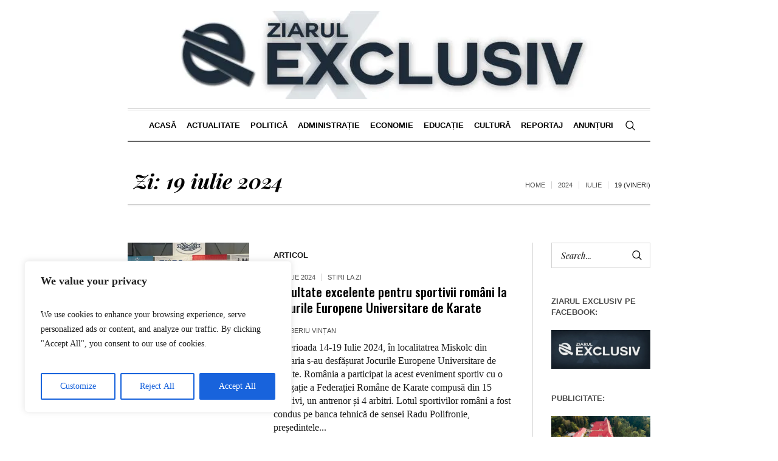

--- FILE ---
content_type: text/html; charset=UTF-8
request_url: https://ziarulexclusiv.ro/2024/07/19/
body_size: 22564
content:
<!DOCTYPE html>
<html lang="ro-RO" class="cmsmasters_html">
<head>
<meta charset="UTF-8" />
<meta name="viewport" content="width=device-width, initial-scale=1, maximum-scale=1" />
<meta name="format-detection" content="telephone=no" />
<link rel="profile" href="//gmpg.org/xfn/11" />
<link rel="pingback" href="https://ziarulexclusiv.ro/xmlrpc.php" />
<title>19 iulie 2024</title>
<meta name='robots' content='max-image-preview:large' />
<link rel='dns-prefetch' href='//stats.wp.com' />
<link rel='dns-prefetch' href='//fonts.googleapis.com' />
<link rel='dns-prefetch' href='//i0.wp.com' />
<link rel='dns-prefetch' href='//c0.wp.com' />
<link rel="alternate" type="application/rss+xml" title=" &raquo; Flux" href="https://ziarulexclusiv.ro/feed/" />
<link rel="alternate" type="application/rss+xml" title=" &raquo; Flux comentarii" href="https://ziarulexclusiv.ro/comments/feed/" />
<script type="text/javascript">
/* <![CDATA[ */
window._wpemojiSettings = {"baseUrl":"https:\/\/s.w.org\/images\/core\/emoji\/15.0.3\/72x72\/","ext":".png","svgUrl":"https:\/\/s.w.org\/images\/core\/emoji\/15.0.3\/svg\/","svgExt":".svg","source":{"concatemoji":"https:\/\/ziarulexclusiv.ro\/wp-includes\/js\/wp-emoji-release.min.js?ver=6.6.4"}};
/*! This file is auto-generated */
!function(i,n){var o,s,e;function c(e){try{var t={supportTests:e,timestamp:(new Date).valueOf()};sessionStorage.setItem(o,JSON.stringify(t))}catch(e){}}function p(e,t,n){e.clearRect(0,0,e.canvas.width,e.canvas.height),e.fillText(t,0,0);var t=new Uint32Array(e.getImageData(0,0,e.canvas.width,e.canvas.height).data),r=(e.clearRect(0,0,e.canvas.width,e.canvas.height),e.fillText(n,0,0),new Uint32Array(e.getImageData(0,0,e.canvas.width,e.canvas.height).data));return t.every(function(e,t){return e===r[t]})}function u(e,t,n){switch(t){case"flag":return n(e,"\ud83c\udff3\ufe0f\u200d\u26a7\ufe0f","\ud83c\udff3\ufe0f\u200b\u26a7\ufe0f")?!1:!n(e,"\ud83c\uddfa\ud83c\uddf3","\ud83c\uddfa\u200b\ud83c\uddf3")&&!n(e,"\ud83c\udff4\udb40\udc67\udb40\udc62\udb40\udc65\udb40\udc6e\udb40\udc67\udb40\udc7f","\ud83c\udff4\u200b\udb40\udc67\u200b\udb40\udc62\u200b\udb40\udc65\u200b\udb40\udc6e\u200b\udb40\udc67\u200b\udb40\udc7f");case"emoji":return!n(e,"\ud83d\udc26\u200d\u2b1b","\ud83d\udc26\u200b\u2b1b")}return!1}function f(e,t,n){var r="undefined"!=typeof WorkerGlobalScope&&self instanceof WorkerGlobalScope?new OffscreenCanvas(300,150):i.createElement("canvas"),a=r.getContext("2d",{willReadFrequently:!0}),o=(a.textBaseline="top",a.font="600 32px Arial",{});return e.forEach(function(e){o[e]=t(a,e,n)}),o}function t(e){var t=i.createElement("script");t.src=e,t.defer=!0,i.head.appendChild(t)}"undefined"!=typeof Promise&&(o="wpEmojiSettingsSupports",s=["flag","emoji"],n.supports={everything:!0,everythingExceptFlag:!0},e=new Promise(function(e){i.addEventListener("DOMContentLoaded",e,{once:!0})}),new Promise(function(t){var n=function(){try{var e=JSON.parse(sessionStorage.getItem(o));if("object"==typeof e&&"number"==typeof e.timestamp&&(new Date).valueOf()<e.timestamp+604800&&"object"==typeof e.supportTests)return e.supportTests}catch(e){}return null}();if(!n){if("undefined"!=typeof Worker&&"undefined"!=typeof OffscreenCanvas&&"undefined"!=typeof URL&&URL.createObjectURL&&"undefined"!=typeof Blob)try{var e="postMessage("+f.toString()+"("+[JSON.stringify(s),u.toString(),p.toString()].join(",")+"));",r=new Blob([e],{type:"text/javascript"}),a=new Worker(URL.createObjectURL(r),{name:"wpTestEmojiSupports"});return void(a.onmessage=function(e){c(n=e.data),a.terminate(),t(n)})}catch(e){}c(n=f(s,u,p))}t(n)}).then(function(e){for(var t in e)n.supports[t]=e[t],n.supports.everything=n.supports.everything&&n.supports[t],"flag"!==t&&(n.supports.everythingExceptFlag=n.supports.everythingExceptFlag&&n.supports[t]);n.supports.everythingExceptFlag=n.supports.everythingExceptFlag&&!n.supports.flag,n.DOMReady=!1,n.readyCallback=function(){n.DOMReady=!0}}).then(function(){return e}).then(function(){var e;n.supports.everything||(n.readyCallback(),(e=n.source||{}).concatemoji?t(e.concatemoji):e.wpemoji&&e.twemoji&&(t(e.twemoji),t(e.wpemoji)))}))}((window,document),window._wpemojiSettings);
/* ]]> */
</script>
<link rel='stylesheet' id='layerslider-css' href='https://ziarulexclusiv.ro/wp-content/plugins/LayerSlider/assets/static/layerslider/css/layerslider.css?ver=7.9.5' type='text/css' media='all' />
<style id='wp-emoji-styles-inline-css' type='text/css'>

	img.wp-smiley, img.emoji {
		display: inline !important;
		border: none !important;
		box-shadow: none !important;
		height: 1em !important;
		width: 1em !important;
		margin: 0 0.07em !important;
		vertical-align: -0.1em !important;
		background: none !important;
		padding: 0 !important;
	}
</style>
<link rel='stylesheet' id='wp-block-library-css' href='https://c0.wp.com/c/6.6.4/wp-includes/css/dist/block-library/style.min.css' type='text/css' media='all' />
<link rel='stylesheet' id='mediaelement-css' href='https://c0.wp.com/c/6.6.4/wp-includes/js/mediaelement/mediaelementplayer-legacy.min.css' type='text/css' media='all' />
<link rel='stylesheet' id='wp-mediaelement-css' href='https://c0.wp.com/c/6.6.4/wp-includes/js/mediaelement/wp-mediaelement.min.css' type='text/css' media='all' />
<style id='jetpack-sharing-buttons-style-inline-css' type='text/css'>
.jetpack-sharing-buttons__services-list{display:flex;flex-direction:row;flex-wrap:wrap;gap:0;list-style-type:none;margin:5px;padding:0}.jetpack-sharing-buttons__services-list.has-small-icon-size{font-size:12px}.jetpack-sharing-buttons__services-list.has-normal-icon-size{font-size:16px}.jetpack-sharing-buttons__services-list.has-large-icon-size{font-size:24px}.jetpack-sharing-buttons__services-list.has-huge-icon-size{font-size:36px}@media print{.jetpack-sharing-buttons__services-list{display:none!important}}.editor-styles-wrapper .wp-block-jetpack-sharing-buttons{gap:0;padding-inline-start:0}ul.jetpack-sharing-buttons__services-list.has-background{padding:1.25em 2.375em}
</style>
<style id='classic-theme-styles-inline-css' type='text/css'>
/*! This file is auto-generated */
.wp-block-button__link{color:#fff;background-color:#32373c;border-radius:9999px;box-shadow:none;text-decoration:none;padding:calc(.667em + 2px) calc(1.333em + 2px);font-size:1.125em}.wp-block-file__button{background:#32373c;color:#fff;text-decoration:none}
</style>
<style id='global-styles-inline-css' type='text/css'>
:root{--wp--preset--aspect-ratio--square: 1;--wp--preset--aspect-ratio--4-3: 4/3;--wp--preset--aspect-ratio--3-4: 3/4;--wp--preset--aspect-ratio--3-2: 3/2;--wp--preset--aspect-ratio--2-3: 2/3;--wp--preset--aspect-ratio--16-9: 16/9;--wp--preset--aspect-ratio--9-16: 9/16;--wp--preset--color--black: #000000;--wp--preset--color--cyan-bluish-gray: #abb8c3;--wp--preset--color--white: #ffffff;--wp--preset--color--pale-pink: #f78da7;--wp--preset--color--vivid-red: #cf2e2e;--wp--preset--color--luminous-vivid-orange: #ff6900;--wp--preset--color--luminous-vivid-amber: #fcb900;--wp--preset--color--light-green-cyan: #7bdcb5;--wp--preset--color--vivid-green-cyan: #00d084;--wp--preset--color--pale-cyan-blue: #8ed1fc;--wp--preset--color--vivid-cyan-blue: #0693e3;--wp--preset--color--vivid-purple: #9b51e0;--wp--preset--color--color-1: #000000;--wp--preset--color--color-2: #ffffff;--wp--preset--color--color-3: #000000;--wp--preset--color--color-4: #000000;--wp--preset--color--color-5: #000000;--wp--preset--color--color-6: #f4f4f4;--wp--preset--color--color-7: #d4d4d4;--wp--preset--color--color-8: #dfdfdf;--wp--preset--gradient--vivid-cyan-blue-to-vivid-purple: linear-gradient(135deg,rgba(6,147,227,1) 0%,rgb(155,81,224) 100%);--wp--preset--gradient--light-green-cyan-to-vivid-green-cyan: linear-gradient(135deg,rgb(122,220,180) 0%,rgb(0,208,130) 100%);--wp--preset--gradient--luminous-vivid-amber-to-luminous-vivid-orange: linear-gradient(135deg,rgba(252,185,0,1) 0%,rgba(255,105,0,1) 100%);--wp--preset--gradient--luminous-vivid-orange-to-vivid-red: linear-gradient(135deg,rgba(255,105,0,1) 0%,rgb(207,46,46) 100%);--wp--preset--gradient--very-light-gray-to-cyan-bluish-gray: linear-gradient(135deg,rgb(238,238,238) 0%,rgb(169,184,195) 100%);--wp--preset--gradient--cool-to-warm-spectrum: linear-gradient(135deg,rgb(74,234,220) 0%,rgb(151,120,209) 20%,rgb(207,42,186) 40%,rgb(238,44,130) 60%,rgb(251,105,98) 80%,rgb(254,248,76) 100%);--wp--preset--gradient--blush-light-purple: linear-gradient(135deg,rgb(255,206,236) 0%,rgb(152,150,240) 100%);--wp--preset--gradient--blush-bordeaux: linear-gradient(135deg,rgb(254,205,165) 0%,rgb(254,45,45) 50%,rgb(107,0,62) 100%);--wp--preset--gradient--luminous-dusk: linear-gradient(135deg,rgb(255,203,112) 0%,rgb(199,81,192) 50%,rgb(65,88,208) 100%);--wp--preset--gradient--pale-ocean: linear-gradient(135deg,rgb(255,245,203) 0%,rgb(182,227,212) 50%,rgb(51,167,181) 100%);--wp--preset--gradient--electric-grass: linear-gradient(135deg,rgb(202,248,128) 0%,rgb(113,206,126) 100%);--wp--preset--gradient--midnight: linear-gradient(135deg,rgb(2,3,129) 0%,rgb(40,116,252) 100%);--wp--preset--font-size--small: 13px;--wp--preset--font-size--medium: 20px;--wp--preset--font-size--large: 36px;--wp--preset--font-size--x-large: 42px;--wp--preset--spacing--20: 0.44rem;--wp--preset--spacing--30: 0.67rem;--wp--preset--spacing--40: 1rem;--wp--preset--spacing--50: 1.5rem;--wp--preset--spacing--60: 2.25rem;--wp--preset--spacing--70: 3.38rem;--wp--preset--spacing--80: 5.06rem;--wp--preset--shadow--natural: 6px 6px 9px rgba(0, 0, 0, 0.2);--wp--preset--shadow--deep: 12px 12px 50px rgba(0, 0, 0, 0.4);--wp--preset--shadow--sharp: 6px 6px 0px rgba(0, 0, 0, 0.2);--wp--preset--shadow--outlined: 6px 6px 0px -3px rgba(255, 255, 255, 1), 6px 6px rgba(0, 0, 0, 1);--wp--preset--shadow--crisp: 6px 6px 0px rgba(0, 0, 0, 1);}:where(.is-layout-flex){gap: 0.5em;}:where(.is-layout-grid){gap: 0.5em;}body .is-layout-flex{display: flex;}.is-layout-flex{flex-wrap: wrap;align-items: center;}.is-layout-flex > :is(*, div){margin: 0;}body .is-layout-grid{display: grid;}.is-layout-grid > :is(*, div){margin: 0;}:where(.wp-block-columns.is-layout-flex){gap: 2em;}:where(.wp-block-columns.is-layout-grid){gap: 2em;}:where(.wp-block-post-template.is-layout-flex){gap: 1.25em;}:where(.wp-block-post-template.is-layout-grid){gap: 1.25em;}.has-black-color{color: var(--wp--preset--color--black) !important;}.has-cyan-bluish-gray-color{color: var(--wp--preset--color--cyan-bluish-gray) !important;}.has-white-color{color: var(--wp--preset--color--white) !important;}.has-pale-pink-color{color: var(--wp--preset--color--pale-pink) !important;}.has-vivid-red-color{color: var(--wp--preset--color--vivid-red) !important;}.has-luminous-vivid-orange-color{color: var(--wp--preset--color--luminous-vivid-orange) !important;}.has-luminous-vivid-amber-color{color: var(--wp--preset--color--luminous-vivid-amber) !important;}.has-light-green-cyan-color{color: var(--wp--preset--color--light-green-cyan) !important;}.has-vivid-green-cyan-color{color: var(--wp--preset--color--vivid-green-cyan) !important;}.has-pale-cyan-blue-color{color: var(--wp--preset--color--pale-cyan-blue) !important;}.has-vivid-cyan-blue-color{color: var(--wp--preset--color--vivid-cyan-blue) !important;}.has-vivid-purple-color{color: var(--wp--preset--color--vivid-purple) !important;}.has-black-background-color{background-color: var(--wp--preset--color--black) !important;}.has-cyan-bluish-gray-background-color{background-color: var(--wp--preset--color--cyan-bluish-gray) !important;}.has-white-background-color{background-color: var(--wp--preset--color--white) !important;}.has-pale-pink-background-color{background-color: var(--wp--preset--color--pale-pink) !important;}.has-vivid-red-background-color{background-color: var(--wp--preset--color--vivid-red) !important;}.has-luminous-vivid-orange-background-color{background-color: var(--wp--preset--color--luminous-vivid-orange) !important;}.has-luminous-vivid-amber-background-color{background-color: var(--wp--preset--color--luminous-vivid-amber) !important;}.has-light-green-cyan-background-color{background-color: var(--wp--preset--color--light-green-cyan) !important;}.has-vivid-green-cyan-background-color{background-color: var(--wp--preset--color--vivid-green-cyan) !important;}.has-pale-cyan-blue-background-color{background-color: var(--wp--preset--color--pale-cyan-blue) !important;}.has-vivid-cyan-blue-background-color{background-color: var(--wp--preset--color--vivid-cyan-blue) !important;}.has-vivid-purple-background-color{background-color: var(--wp--preset--color--vivid-purple) !important;}.has-black-border-color{border-color: var(--wp--preset--color--black) !important;}.has-cyan-bluish-gray-border-color{border-color: var(--wp--preset--color--cyan-bluish-gray) !important;}.has-white-border-color{border-color: var(--wp--preset--color--white) !important;}.has-pale-pink-border-color{border-color: var(--wp--preset--color--pale-pink) !important;}.has-vivid-red-border-color{border-color: var(--wp--preset--color--vivid-red) !important;}.has-luminous-vivid-orange-border-color{border-color: var(--wp--preset--color--luminous-vivid-orange) !important;}.has-luminous-vivid-amber-border-color{border-color: var(--wp--preset--color--luminous-vivid-amber) !important;}.has-light-green-cyan-border-color{border-color: var(--wp--preset--color--light-green-cyan) !important;}.has-vivid-green-cyan-border-color{border-color: var(--wp--preset--color--vivid-green-cyan) !important;}.has-pale-cyan-blue-border-color{border-color: var(--wp--preset--color--pale-cyan-blue) !important;}.has-vivid-cyan-blue-border-color{border-color: var(--wp--preset--color--vivid-cyan-blue) !important;}.has-vivid-purple-border-color{border-color: var(--wp--preset--color--vivid-purple) !important;}.has-vivid-cyan-blue-to-vivid-purple-gradient-background{background: var(--wp--preset--gradient--vivid-cyan-blue-to-vivid-purple) !important;}.has-light-green-cyan-to-vivid-green-cyan-gradient-background{background: var(--wp--preset--gradient--light-green-cyan-to-vivid-green-cyan) !important;}.has-luminous-vivid-amber-to-luminous-vivid-orange-gradient-background{background: var(--wp--preset--gradient--luminous-vivid-amber-to-luminous-vivid-orange) !important;}.has-luminous-vivid-orange-to-vivid-red-gradient-background{background: var(--wp--preset--gradient--luminous-vivid-orange-to-vivid-red) !important;}.has-very-light-gray-to-cyan-bluish-gray-gradient-background{background: var(--wp--preset--gradient--very-light-gray-to-cyan-bluish-gray) !important;}.has-cool-to-warm-spectrum-gradient-background{background: var(--wp--preset--gradient--cool-to-warm-spectrum) !important;}.has-blush-light-purple-gradient-background{background: var(--wp--preset--gradient--blush-light-purple) !important;}.has-blush-bordeaux-gradient-background{background: var(--wp--preset--gradient--blush-bordeaux) !important;}.has-luminous-dusk-gradient-background{background: var(--wp--preset--gradient--luminous-dusk) !important;}.has-pale-ocean-gradient-background{background: var(--wp--preset--gradient--pale-ocean) !important;}.has-electric-grass-gradient-background{background: var(--wp--preset--gradient--electric-grass) !important;}.has-midnight-gradient-background{background: var(--wp--preset--gradient--midnight) !important;}.has-small-font-size{font-size: var(--wp--preset--font-size--small) !important;}.has-medium-font-size{font-size: var(--wp--preset--font-size--medium) !important;}.has-large-font-size{font-size: var(--wp--preset--font-size--large) !important;}.has-x-large-font-size{font-size: var(--wp--preset--font-size--x-large) !important;}
:where(.wp-block-post-template.is-layout-flex){gap: 1.25em;}:where(.wp-block-post-template.is-layout-grid){gap: 1.25em;}
:where(.wp-block-columns.is-layout-flex){gap: 2em;}:where(.wp-block-columns.is-layout-grid){gap: 2em;}
:root :where(.wp-block-pullquote){font-size: 1.5em;line-height: 1.6;}
</style>
<link rel='stylesheet' id='contact-form-7-css' href='https://ziarulexclusiv.ro/wp-content/plugins/contact-form-7/includes/css/styles.css?ver=6.0.6' type='text/css' media='all' />
<link rel='stylesheet' id='wpccp-css' href='https://ziarulexclusiv.ro/wp-content/plugins/wp-content-copy-protection/assets/css/style.min.css?ver=1697546719' type='text/css' media='all' />
<link rel='stylesheet' id='the-newspaper-theme-style-css' href='https://ziarulexclusiv.ro/wp-content/themes/the-newspaper/style.css?ver=1.0.0' type='text/css' media='screen, print' />
<link rel='stylesheet' id='the-newspaper-style-css' href='https://ziarulexclusiv.ro/wp-content/themes/the-newspaper/theme-framework/theme-style/css/style.css?ver=1.0.0' type='text/css' media='screen, print' />
<style id='the-newspaper-style-inline-css' type='text/css'>

	.header_mid .header_mid_inner .logo_wrap {
		width : 800px;
	}

	.header_mid_inner .logo img.logo_retina {
		width : 400px;
	}


		.headline_aligner, 
		.cmsmasters_breadcrumbs_aligner {
			min-height:102px;
		}
		

	.header_top {
		height : 50px;
	}
	
	.header_mid {
		height : 178px;
	}
	
	.header_bot {
		height : 56px;
	}
	
	#page.cmsmasters_heading_after_header #middle, 
	#page.cmsmasters_heading_under_header #middle .headline .headline_outer {
		padding-top : 178px;
	}
	
	#page.cmsmasters_heading_after_header.enable_header_top #middle, 
	#page.cmsmasters_heading_under_header.enable_header_top #middle .headline .headline_outer {
		padding-top : 228px;
	}
	
	#page.cmsmasters_heading_after_header.enable_header_bottom #middle, 
	#page.cmsmasters_heading_under_header.enable_header_bottom #middle .headline .headline_outer {
		padding-top : 234px;
	}
	
	#page.cmsmasters_heading_after_header.enable_header_top.enable_header_bottom #middle, 
	#page.cmsmasters_heading_under_header.enable_header_top.enable_header_bottom #middle .headline .headline_outer {
		padding-top : 284px;
	}
	
	@media only screen and (max-width: 1024px) {
		.header_top,
		.header_mid,
		.header_bot {
			height : auto;
		}
		
		.header_mid .header_mid_inner .header_mid_inner_cont > div {
			height : 145.96px;
		}
		
		#page.cmsmasters_heading_after_header #middle, 
		#page.cmsmasters_heading_under_header #middle .headline .headline_outer, 
		#page.cmsmasters_heading_after_header.enable_header_top #middle, 
		#page.cmsmasters_heading_under_header.enable_header_top #middle .headline .headline_outer, 
		#page.cmsmasters_heading_after_header.enable_header_bottom #middle, 
		#page.cmsmasters_heading_under_header.enable_header_bottom #middle .headline .headline_outer, 
		#page.cmsmasters_heading_after_header.enable_header_top.enable_header_bottom #middle, 
		#page.cmsmasters_heading_under_header.enable_header_top.enable_header_bottom #middle .headline .headline_outer {
			padding-top : 0 !important;
		}
	}
	
	@media only screen and (max-width: 768px) {
		.header_mid .header_mid_inner .header_mid_inner_cont > div, 
		.header_bot .header_bot_inner .header_mid_inner_cont > div {
			height:auto;
		}
	}

</style>
<link rel='stylesheet' id='the-newspaper-adaptive-css' href='https://ziarulexclusiv.ro/wp-content/themes/the-newspaper/theme-framework/theme-style/css/adaptive.css?ver=1.0.0' type='text/css' media='screen, print' />
<link rel='stylesheet' id='the-newspaper-retina-css' href='https://ziarulexclusiv.ro/wp-content/themes/the-newspaper/theme-framework/theme-style/css/retina.css?ver=1.0.0' type='text/css' media='screen' />
<link rel='stylesheet' id='the-newspaper-icons-css' href='https://ziarulexclusiv.ro/wp-content/themes/the-newspaper/css/fontello.css?ver=1.0.0' type='text/css' media='screen' />
<link rel='stylesheet' id='the-newspaper-icons-custom-css' href='https://ziarulexclusiv.ro/wp-content/themes/the-newspaper/theme-vars/theme-style/css/fontello-custom.css?ver=1.0.0' type='text/css' media='screen' />
<link rel='stylesheet' id='animate-css' href='https://ziarulexclusiv.ro/wp-content/themes/the-newspaper/css/animate.css?ver=1.0.0' type='text/css' media='screen' />
<link rel='stylesheet' id='ilightbox-css' href='https://ziarulexclusiv.ro/wp-content/themes/the-newspaper/css/ilightbox.css?ver=2.2.0' type='text/css' media='screen' />
<link rel='stylesheet' id='ilightbox-skin-dark-css' href='https://ziarulexclusiv.ro/wp-content/themes/the-newspaper/css/ilightbox-skins/dark-skin.css?ver=2.2.0' type='text/css' media='screen' />
<link rel='stylesheet' id='the-newspaper-fonts-schemes-css' href='https://ziarulexclusiv.ro/wp-content/uploads/cmsmasters_styles/the-newspaper.css?ver=1.0.0' type='text/css' media='screen' />
<link rel='stylesheet' id='google-fonts-css' href='//fonts.googleapis.com/css?family=Playfair+Display%3A400%2C400italic%2C700%2C700italic%2C900%2C900italic%7COswald%3A200%2C300%2C400%2C500%2C600%2C700&#038;ver=6.6.4' type='text/css' media='all' />
<link rel='stylesheet' id='the-newspaper-theme-vars-style-css' href='https://ziarulexclusiv.ro/wp-content/themes/the-newspaper/theme-vars/theme-style/css/vars-style.css?ver=1.0.0' type='text/css' media='screen, print' />
<link rel='stylesheet' id='the-newspaper-gutenberg-frontend-style-css' href='https://ziarulexclusiv.ro/wp-content/themes/the-newspaper/gutenberg/cmsmasters-framework/theme-style/css/frontend-style.css?ver=1.0.0' type='text/css' media='screen' />
<link rel='stylesheet' id='jetpack_css-css' href='https://c0.wp.com/p/jetpack/13.6.1/css/jetpack.css' type='text/css' media='all' />
<script type="text/javascript" id="cookie-law-info-js-extra">
/* <![CDATA[ */
var _ckyConfig = {"_ipData":[],"_assetsURL":"https:\/\/ziarulexclusiv.ro\/wp-content\/plugins\/cookie-law-info\/lite\/frontend\/images\/","_publicURL":"https:\/\/ziarulexclusiv.ro","_expiry":"365","_categories":[{"name":"Necessary","slug":"necessary","isNecessary":true,"ccpaDoNotSell":true,"cookies":[],"active":true,"defaultConsent":{"gdpr":true,"ccpa":true}},{"name":"Functional","slug":"functional","isNecessary":false,"ccpaDoNotSell":true,"cookies":[],"active":true,"defaultConsent":{"gdpr":false,"ccpa":false}},{"name":"Analytics","slug":"analytics","isNecessary":false,"ccpaDoNotSell":true,"cookies":[],"active":true,"defaultConsent":{"gdpr":false,"ccpa":false}},{"name":"Performance","slug":"performance","isNecessary":false,"ccpaDoNotSell":true,"cookies":[],"active":true,"defaultConsent":{"gdpr":false,"ccpa":false}},{"name":"Advertisement","slug":"advertisement","isNecessary":false,"ccpaDoNotSell":true,"cookies":[],"active":true,"defaultConsent":{"gdpr":false,"ccpa":false}}],"_activeLaw":"gdpr","_rootDomain":"","_block":"1","_showBanner":"1","_bannerConfig":{"settings":{"type":"box","preferenceCenterType":"popup","position":"bottom-left","applicableLaw":"gdpr"},"behaviours":{"reloadBannerOnAccept":false,"loadAnalyticsByDefault":false,"animations":{"onLoad":"animate","onHide":"sticky"}},"config":{"revisitConsent":{"status":true,"tag":"revisit-consent","position":"bottom-left","meta":{"url":"#"},"styles":{"background-color":"#0056A7"},"elements":{"title":{"type":"text","tag":"revisit-consent-title","status":true,"styles":{"color":"#0056a7"}}}},"preferenceCenter":{"toggle":{"status":true,"tag":"detail-category-toggle","type":"toggle","states":{"active":{"styles":{"background-color":"#1863DC"}},"inactive":{"styles":{"background-color":"#D0D5D2"}}}}},"categoryPreview":{"status":false,"toggle":{"status":true,"tag":"detail-category-preview-toggle","type":"toggle","states":{"active":{"styles":{"background-color":"#1863DC"}},"inactive":{"styles":{"background-color":"#D0D5D2"}}}}},"videoPlaceholder":{"status":true,"styles":{"background-color":"#000000","border-color":"#000000","color":"#ffffff"}},"readMore":{"status":false,"tag":"readmore-button","type":"link","meta":{"noFollow":true,"newTab":true},"styles":{"color":"#1863DC","background-color":"transparent","border-color":"transparent"}},"showMore":{"status":true,"tag":"show-desc-button","type":"button","styles":{"color":"#1863DC"}},"showLess":{"status":true,"tag":"hide-desc-button","type":"button","styles":{"color":"#1863DC"}},"alwaysActive":{"status":true,"tag":"always-active","styles":{"color":"#008000"}},"manualLinks":{"status":true,"tag":"manual-links","type":"link","styles":{"color":"#1863DC"}},"auditTable":{"status":true},"optOption":{"status":true,"toggle":{"status":true,"tag":"optout-option-toggle","type":"toggle","states":{"active":{"styles":{"background-color":"#1863dc"}},"inactive":{"styles":{"background-color":"#FFFFFF"}}}}}}},"_version":"3.3.9.1","_logConsent":"1","_tags":[{"tag":"accept-button","styles":{"color":"#FFFFFF","background-color":"#1863DC","border-color":"#1863DC"}},{"tag":"reject-button","styles":{"color":"#1863DC","background-color":"transparent","border-color":"#1863DC"}},{"tag":"settings-button","styles":{"color":"#1863DC","background-color":"transparent","border-color":"#1863DC"}},{"tag":"readmore-button","styles":{"color":"#1863DC","background-color":"transparent","border-color":"transparent"}},{"tag":"donotsell-button","styles":{"color":"#1863DC","background-color":"transparent","border-color":"transparent"}},{"tag":"show-desc-button","styles":{"color":"#1863DC"}},{"tag":"hide-desc-button","styles":{"color":"#1863DC"}},{"tag":"cky-always-active","styles":[]},{"tag":"cky-link","styles":[]},{"tag":"accept-button","styles":{"color":"#FFFFFF","background-color":"#1863DC","border-color":"#1863DC"}},{"tag":"revisit-consent","styles":{"background-color":"#0056A7"}}],"_shortCodes":[{"key":"cky_readmore","content":"<a href=\"#\" class=\"cky-policy\" aria-label=\"Cookie Policy\" target=\"_blank\" rel=\"noopener\" data-cky-tag=\"readmore-button\">Cookie Policy<\/a>","tag":"readmore-button","status":false,"attributes":{"rel":"nofollow","target":"_blank"}},{"key":"cky_show_desc","content":"<button class=\"cky-show-desc-btn\" data-cky-tag=\"show-desc-button\" aria-label=\"Show more\">Show more<\/button>","tag":"show-desc-button","status":true,"attributes":[]},{"key":"cky_hide_desc","content":"<button class=\"cky-show-desc-btn\" data-cky-tag=\"hide-desc-button\" aria-label=\"Show less\">Show less<\/button>","tag":"hide-desc-button","status":true,"attributes":[]},{"key":"cky_optout_show_desc","content":"[cky_optout_show_desc]","tag":"optout-show-desc-button","status":true,"attributes":[]},{"key":"cky_optout_hide_desc","content":"[cky_optout_hide_desc]","tag":"optout-hide-desc-button","status":true,"attributes":[]},{"key":"cky_category_toggle_label","content":"[cky_{{status}}_category_label] [cky_preference_{{category_slug}}_title]","tag":"","status":true,"attributes":[]},{"key":"cky_enable_category_label","content":"Enable","tag":"","status":true,"attributes":[]},{"key":"cky_disable_category_label","content":"Disable","tag":"","status":true,"attributes":[]},{"key":"cky_video_placeholder","content":"<div class=\"video-placeholder-normal\" data-cky-tag=\"video-placeholder\" id=\"[UNIQUEID]\"><p class=\"video-placeholder-text-normal\" data-cky-tag=\"placeholder-title\">Please accept cookies to access this content<\/p><\/div>","tag":"","status":true,"attributes":[]},{"key":"cky_enable_optout_label","content":"Enable","tag":"","status":true,"attributes":[]},{"key":"cky_disable_optout_label","content":"Disable","tag":"","status":true,"attributes":[]},{"key":"cky_optout_toggle_label","content":"[cky_{{status}}_optout_label] [cky_optout_option_title]","tag":"","status":true,"attributes":[]},{"key":"cky_optout_option_title","content":"Do Not Sell or Share My Personal Information","tag":"","status":true,"attributes":[]},{"key":"cky_optout_close_label","content":"Close","tag":"","status":true,"attributes":[]},{"key":"cky_preference_close_label","content":"Close","tag":"","status":true,"attributes":[]}],"_rtl":"","_language":"en","_providersToBlock":[]};
var _ckyStyles = {"css":".cky-overlay{background: #000000; opacity: 0.4; position: fixed; top: 0; left: 0; width: 100%; height: 100%; z-index: 99999999;}.cky-hide{display: none;}.cky-btn-revisit-wrapper{display: flex; align-items: center; justify-content: center; background: #0056a7; width: 45px; height: 45px; border-radius: 50%; position: fixed; z-index: 999999; cursor: pointer;}.cky-revisit-bottom-left{bottom: 15px; left: 15px;}.cky-revisit-bottom-right{bottom: 15px; right: 15px;}.cky-btn-revisit-wrapper .cky-btn-revisit{display: flex; align-items: center; justify-content: center; background: none; border: none; cursor: pointer; position: relative; margin: 0; padding: 0;}.cky-btn-revisit-wrapper .cky-btn-revisit img{max-width: fit-content; margin: 0; height: 30px; width: 30px;}.cky-revisit-bottom-left:hover::before{content: attr(data-tooltip); position: absolute; background: #4e4b66; color: #ffffff; left: calc(100% + 7px); font-size: 12px; line-height: 16px; width: max-content; padding: 4px 8px; border-radius: 4px;}.cky-revisit-bottom-left:hover::after{position: absolute; content: \"\"; border: 5px solid transparent; left: calc(100% + 2px); border-left-width: 0; border-right-color: #4e4b66;}.cky-revisit-bottom-right:hover::before{content: attr(data-tooltip); position: absolute; background: #4e4b66; color: #ffffff; right: calc(100% + 7px); font-size: 12px; line-height: 16px; width: max-content; padding: 4px 8px; border-radius: 4px;}.cky-revisit-bottom-right:hover::after{position: absolute; content: \"\"; border: 5px solid transparent; right: calc(100% + 2px); border-right-width: 0; border-left-color: #4e4b66;}.cky-revisit-hide{display: none;}.cky-consent-container{position: fixed; width: 440px; box-sizing: border-box; z-index: 9999999; border-radius: 6px;}.cky-consent-container .cky-consent-bar{background: #ffffff; border: 1px solid; padding: 20px 26px; box-shadow: 0 -1px 10px 0 #acabab4d; border-radius: 6px;}.cky-box-bottom-left{bottom: 40px; left: 40px;}.cky-box-bottom-right{bottom: 40px; right: 40px;}.cky-box-top-left{top: 40px; left: 40px;}.cky-box-top-right{top: 40px; right: 40px;}.cky-custom-brand-logo-wrapper .cky-custom-brand-logo{width: 100px; height: auto; margin: 0 0 12px 0;}.cky-notice .cky-title{color: #212121; font-weight: 700; font-size: 18px; line-height: 24px; margin: 0 0 12px 0;}.cky-notice-des *,.cky-preference-content-wrapper *,.cky-accordion-header-des *,.cky-gpc-wrapper .cky-gpc-desc *{font-size: 14px;}.cky-notice-des{color: #212121; font-size: 14px; line-height: 24px; font-weight: 400;}.cky-notice-des img{height: 25px; width: 25px;}.cky-consent-bar .cky-notice-des p,.cky-gpc-wrapper .cky-gpc-desc p,.cky-preference-body-wrapper .cky-preference-content-wrapper p,.cky-accordion-header-wrapper .cky-accordion-header-des p,.cky-cookie-des-table li div:last-child p{color: inherit; margin-top: 0; overflow-wrap: break-word;}.cky-notice-des P:last-child,.cky-preference-content-wrapper p:last-child,.cky-cookie-des-table li div:last-child p:last-child,.cky-gpc-wrapper .cky-gpc-desc p:last-child{margin-bottom: 0;}.cky-notice-des a.cky-policy,.cky-notice-des button.cky-policy{font-size: 14px; color: #1863dc; white-space: nowrap; cursor: pointer; background: transparent; border: 1px solid; text-decoration: underline;}.cky-notice-des button.cky-policy{padding: 0;}.cky-notice-des a.cky-policy:focus-visible,.cky-notice-des button.cky-policy:focus-visible,.cky-preference-content-wrapper .cky-show-desc-btn:focus-visible,.cky-accordion-header .cky-accordion-btn:focus-visible,.cky-preference-header .cky-btn-close:focus-visible,.cky-switch input[type=\"checkbox\"]:focus-visible,.cky-footer-wrapper a:focus-visible,.cky-btn:focus-visible{outline: 2px solid #1863dc; outline-offset: 2px;}.cky-btn:focus:not(:focus-visible),.cky-accordion-header .cky-accordion-btn:focus:not(:focus-visible),.cky-preference-content-wrapper .cky-show-desc-btn:focus:not(:focus-visible),.cky-btn-revisit-wrapper .cky-btn-revisit:focus:not(:focus-visible),.cky-preference-header .cky-btn-close:focus:not(:focus-visible),.cky-consent-bar .cky-banner-btn-close:focus:not(:focus-visible){outline: 0;}button.cky-show-desc-btn:not(:hover):not(:active){color: #1863dc; background: transparent;}button.cky-accordion-btn:not(:hover):not(:active),button.cky-banner-btn-close:not(:hover):not(:active),button.cky-btn-revisit:not(:hover):not(:active),button.cky-btn-close:not(:hover):not(:active){background: transparent;}.cky-consent-bar button:hover,.cky-modal.cky-modal-open button:hover,.cky-consent-bar button:focus,.cky-modal.cky-modal-open button:focus{text-decoration: none;}.cky-notice-btn-wrapper{display: flex; justify-content: flex-start; align-items: center; flex-wrap: wrap; margin-top: 16px;}.cky-notice-btn-wrapper .cky-btn{text-shadow: none; box-shadow: none;}.cky-btn{flex: auto; max-width: 100%; font-size: 14px; font-family: inherit; line-height: 24px; padding: 8px; font-weight: 500; margin: 0 8px 0 0; border-radius: 2px; cursor: pointer; text-align: center; text-transform: none; min-height: 0;}.cky-btn:hover{opacity: 0.8;}.cky-btn-customize{color: #1863dc; background: transparent; border: 2px solid #1863dc;}.cky-btn-reject{color: #1863dc; background: transparent; border: 2px solid #1863dc;}.cky-btn-accept{background: #1863dc; color: #ffffff; border: 2px solid #1863dc;}.cky-btn:last-child{margin-right: 0;}@media (max-width: 576px){.cky-box-bottom-left{bottom: 0; left: 0;}.cky-box-bottom-right{bottom: 0; right: 0;}.cky-box-top-left{top: 0; left: 0;}.cky-box-top-right{top: 0; right: 0;}}@media (max-width: 440px){.cky-box-bottom-left, .cky-box-bottom-right, .cky-box-top-left, .cky-box-top-right{width: 100%; max-width: 100%;}.cky-consent-container .cky-consent-bar{padding: 20px 0;}.cky-custom-brand-logo-wrapper, .cky-notice .cky-title, .cky-notice-des, .cky-notice-btn-wrapper{padding: 0 24px;}.cky-notice-des{max-height: 40vh; overflow-y: scroll;}.cky-notice-btn-wrapper{flex-direction: column; margin-top: 0;}.cky-btn{width: 100%; margin: 10px 0 0 0;}.cky-notice-btn-wrapper .cky-btn-customize{order: 2;}.cky-notice-btn-wrapper .cky-btn-reject{order: 3;}.cky-notice-btn-wrapper .cky-btn-accept{order: 1; margin-top: 16px;}}@media (max-width: 352px){.cky-notice .cky-title{font-size: 16px;}.cky-notice-des *{font-size: 12px;}.cky-notice-des, .cky-btn{font-size: 12px;}}.cky-modal.cky-modal-open{display: flex; visibility: visible; -webkit-transform: translate(-50%, -50%); -moz-transform: translate(-50%, -50%); -ms-transform: translate(-50%, -50%); -o-transform: translate(-50%, -50%); transform: translate(-50%, -50%); top: 50%; left: 50%; transition: all 1s ease;}.cky-modal{box-shadow: 0 32px 68px rgba(0, 0, 0, 0.3); margin: 0 auto; position: fixed; max-width: 100%; background: #ffffff; top: 50%; box-sizing: border-box; border-radius: 6px; z-index: 999999999; color: #212121; -webkit-transform: translate(-50%, 100%); -moz-transform: translate(-50%, 100%); -ms-transform: translate(-50%, 100%); -o-transform: translate(-50%, 100%); transform: translate(-50%, 100%); visibility: hidden; transition: all 0s ease;}.cky-preference-center{max-height: 79vh; overflow: hidden; width: 845px; overflow: hidden; flex: 1 1 0; display: flex; flex-direction: column; border-radius: 6px;}.cky-preference-header{display: flex; align-items: center; justify-content: space-between; padding: 22px 24px; border-bottom: 1px solid;}.cky-preference-header .cky-preference-title{font-size: 18px; font-weight: 700; line-height: 24px;}.cky-preference-header .cky-btn-close{margin: 0; cursor: pointer; vertical-align: middle; padding: 0; background: none; border: none; width: auto; height: auto; min-height: 0; line-height: 0; text-shadow: none; box-shadow: none;}.cky-preference-header .cky-btn-close img{margin: 0; height: 10px; width: 10px;}.cky-preference-body-wrapper{padding: 0 24px; flex: 1; overflow: auto; box-sizing: border-box;}.cky-preference-content-wrapper,.cky-gpc-wrapper .cky-gpc-desc{font-size: 14px; line-height: 24px; font-weight: 400; padding: 12px 0;}.cky-preference-content-wrapper{border-bottom: 1px solid;}.cky-preference-content-wrapper img{height: 25px; width: 25px;}.cky-preference-content-wrapper .cky-show-desc-btn{font-size: 14px; font-family: inherit; color: #1863dc; text-decoration: none; line-height: 24px; padding: 0; margin: 0; white-space: nowrap; cursor: pointer; background: transparent; border-color: transparent; text-transform: none; min-height: 0; text-shadow: none; box-shadow: none;}.cky-accordion-wrapper{margin-bottom: 10px;}.cky-accordion{border-bottom: 1px solid;}.cky-accordion:last-child{border-bottom: none;}.cky-accordion .cky-accordion-item{display: flex; margin-top: 10px;}.cky-accordion .cky-accordion-body{display: none;}.cky-accordion.cky-accordion-active .cky-accordion-body{display: block; padding: 0 22px; margin-bottom: 16px;}.cky-accordion-header-wrapper{cursor: pointer; width: 100%;}.cky-accordion-item .cky-accordion-header{display: flex; justify-content: space-between; align-items: center;}.cky-accordion-header .cky-accordion-btn{font-size: 16px; font-family: inherit; color: #212121; line-height: 24px; background: none; border: none; font-weight: 700; padding: 0; margin: 0; cursor: pointer; text-transform: none; min-height: 0; text-shadow: none; box-shadow: none;}.cky-accordion-header .cky-always-active{color: #008000; font-weight: 600; line-height: 24px; font-size: 14px;}.cky-accordion-header-des{font-size: 14px; line-height: 24px; margin: 10px 0 16px 0;}.cky-accordion-chevron{margin-right: 22px; position: relative; cursor: pointer;}.cky-accordion-chevron-hide{display: none;}.cky-accordion .cky-accordion-chevron i::before{content: \"\"; position: absolute; border-right: 1.4px solid; border-bottom: 1.4px solid; border-color: inherit; height: 6px; width: 6px; -webkit-transform: rotate(-45deg); -moz-transform: rotate(-45deg); -ms-transform: rotate(-45deg); -o-transform: rotate(-45deg); transform: rotate(-45deg); transition: all 0.2s ease-in-out; top: 8px;}.cky-accordion.cky-accordion-active .cky-accordion-chevron i::before{-webkit-transform: rotate(45deg); -moz-transform: rotate(45deg); -ms-transform: rotate(45deg); -o-transform: rotate(45deg); transform: rotate(45deg);}.cky-audit-table{background: #f4f4f4; border-radius: 6px;}.cky-audit-table .cky-empty-cookies-text{color: inherit; font-size: 12px; line-height: 24px; margin: 0; padding: 10px;}.cky-audit-table .cky-cookie-des-table{font-size: 12px; line-height: 24px; font-weight: normal; padding: 15px 10px; border-bottom: 1px solid; border-bottom-color: inherit; margin: 0;}.cky-audit-table .cky-cookie-des-table:last-child{border-bottom: none;}.cky-audit-table .cky-cookie-des-table li{list-style-type: none; display: flex; padding: 3px 0;}.cky-audit-table .cky-cookie-des-table li:first-child{padding-top: 0;}.cky-cookie-des-table li div:first-child{width: 100px; font-weight: 600; word-break: break-word; word-wrap: break-word;}.cky-cookie-des-table li div:last-child{flex: 1; word-break: break-word; word-wrap: break-word; margin-left: 8px;}.cky-footer-shadow{display: block; width: 100%; height: 40px; background: linear-gradient(180deg, rgba(255, 255, 255, 0) 0%, #ffffff 100%); position: absolute; bottom: calc(100% - 1px);}.cky-footer-wrapper{position: relative;}.cky-prefrence-btn-wrapper{display: flex; flex-wrap: wrap; align-items: center; justify-content: center; padding: 22px 24px; border-top: 1px solid;}.cky-prefrence-btn-wrapper .cky-btn{flex: auto; max-width: 100%; text-shadow: none; box-shadow: none;}.cky-btn-preferences{color: #1863dc; background: transparent; border: 2px solid #1863dc;}.cky-preference-header,.cky-preference-body-wrapper,.cky-preference-content-wrapper,.cky-accordion-wrapper,.cky-accordion,.cky-accordion-wrapper,.cky-footer-wrapper,.cky-prefrence-btn-wrapper{border-color: inherit;}@media (max-width: 845px){.cky-modal{max-width: calc(100% - 16px);}}@media (max-width: 576px){.cky-modal{max-width: 100%;}.cky-preference-center{max-height: 100vh;}.cky-prefrence-btn-wrapper{flex-direction: column;}.cky-accordion.cky-accordion-active .cky-accordion-body{padding-right: 0;}.cky-prefrence-btn-wrapper .cky-btn{width: 100%; margin: 10px 0 0 0;}.cky-prefrence-btn-wrapper .cky-btn-reject{order: 3;}.cky-prefrence-btn-wrapper .cky-btn-accept{order: 1; margin-top: 0;}.cky-prefrence-btn-wrapper .cky-btn-preferences{order: 2;}}@media (max-width: 425px){.cky-accordion-chevron{margin-right: 15px;}.cky-notice-btn-wrapper{margin-top: 0;}.cky-accordion.cky-accordion-active .cky-accordion-body{padding: 0 15px;}}@media (max-width: 352px){.cky-preference-header .cky-preference-title{font-size: 16px;}.cky-preference-header{padding: 16px 24px;}.cky-preference-content-wrapper *, .cky-accordion-header-des *{font-size: 12px;}.cky-preference-content-wrapper, .cky-preference-content-wrapper .cky-show-more, .cky-accordion-header .cky-always-active, .cky-accordion-header-des, .cky-preference-content-wrapper .cky-show-desc-btn, .cky-notice-des a.cky-policy{font-size: 12px;}.cky-accordion-header .cky-accordion-btn{font-size: 14px;}}.cky-switch{display: flex;}.cky-switch input[type=\"checkbox\"]{position: relative; width: 44px; height: 24px; margin: 0; background: #d0d5d2; -webkit-appearance: none; border-radius: 50px; cursor: pointer; outline: 0; border: none; top: 0;}.cky-switch input[type=\"checkbox\"]:checked{background: #1863dc;}.cky-switch input[type=\"checkbox\"]:before{position: absolute; content: \"\"; height: 20px; width: 20px; left: 2px; bottom: 2px; border-radius: 50%; background-color: white; -webkit-transition: 0.4s; transition: 0.4s; margin: 0;}.cky-switch input[type=\"checkbox\"]:after{display: none;}.cky-switch input[type=\"checkbox\"]:checked:before{-webkit-transform: translateX(20px); -ms-transform: translateX(20px); transform: translateX(20px);}@media (max-width: 425px){.cky-switch input[type=\"checkbox\"]{width: 38px; height: 21px;}.cky-switch input[type=\"checkbox\"]:before{height: 17px; width: 17px;}.cky-switch input[type=\"checkbox\"]:checked:before{-webkit-transform: translateX(17px); -ms-transform: translateX(17px); transform: translateX(17px);}}.cky-consent-bar .cky-banner-btn-close{position: absolute; right: 9px; top: 5px; background: none; border: none; cursor: pointer; padding: 0; margin: 0; min-height: 0; line-height: 0; height: auto; width: auto; text-shadow: none; box-shadow: none;}.cky-consent-bar .cky-banner-btn-close img{height: 9px; width: 9px; margin: 0;}.cky-notice-group{font-size: 14px; line-height: 24px; font-weight: 400; color: #212121;}.cky-notice-btn-wrapper .cky-btn-do-not-sell{font-size: 14px; line-height: 24px; padding: 6px 0; margin: 0; font-weight: 500; background: none; border-radius: 2px; border: none; cursor: pointer; text-align: left; color: #1863dc; background: transparent; border-color: transparent; box-shadow: none; text-shadow: none;}.cky-consent-bar .cky-banner-btn-close:focus-visible,.cky-notice-btn-wrapper .cky-btn-do-not-sell:focus-visible,.cky-opt-out-btn-wrapper .cky-btn:focus-visible,.cky-opt-out-checkbox-wrapper input[type=\"checkbox\"].cky-opt-out-checkbox:focus-visible{outline: 2px solid #1863dc; outline-offset: 2px;}@media (max-width: 440px){.cky-consent-container{width: 100%;}}@media (max-width: 352px){.cky-notice-des a.cky-policy, .cky-notice-btn-wrapper .cky-btn-do-not-sell{font-size: 12px;}}.cky-opt-out-wrapper{padding: 12px 0;}.cky-opt-out-wrapper .cky-opt-out-checkbox-wrapper{display: flex; align-items: center;}.cky-opt-out-checkbox-wrapper .cky-opt-out-checkbox-label{font-size: 16px; font-weight: 700; line-height: 24px; margin: 0 0 0 12px; cursor: pointer;}.cky-opt-out-checkbox-wrapper input[type=\"checkbox\"].cky-opt-out-checkbox{background-color: #ffffff; border: 1px solid black; width: 20px; height: 18.5px; margin: 0; -webkit-appearance: none; position: relative; display: flex; align-items: center; justify-content: center; border-radius: 2px; cursor: pointer;}.cky-opt-out-checkbox-wrapper input[type=\"checkbox\"].cky-opt-out-checkbox:checked{background-color: #1863dc; border: none;}.cky-opt-out-checkbox-wrapper input[type=\"checkbox\"].cky-opt-out-checkbox:checked::after{left: 6px; bottom: 4px; width: 7px; height: 13px; border: solid #ffffff; border-width: 0 3px 3px 0; border-radius: 2px; -webkit-transform: rotate(45deg); -ms-transform: rotate(45deg); transform: rotate(45deg); content: \"\"; position: absolute; box-sizing: border-box;}.cky-opt-out-checkbox-wrapper.cky-disabled .cky-opt-out-checkbox-label,.cky-opt-out-checkbox-wrapper.cky-disabled input[type=\"checkbox\"].cky-opt-out-checkbox{cursor: no-drop;}.cky-gpc-wrapper{margin: 0 0 0 32px;}.cky-footer-wrapper .cky-opt-out-btn-wrapper{display: flex; flex-wrap: wrap; align-items: center; justify-content: center; padding: 22px 24px;}.cky-opt-out-btn-wrapper .cky-btn{flex: auto; max-width: 100%; text-shadow: none; box-shadow: none;}.cky-opt-out-btn-wrapper .cky-btn-cancel{border: 1px solid #dedfe0; background: transparent; color: #858585;}.cky-opt-out-btn-wrapper .cky-btn-confirm{background: #1863dc; color: #ffffff; border: 1px solid #1863dc;}@media (max-width: 352px){.cky-opt-out-checkbox-wrapper .cky-opt-out-checkbox-label{font-size: 14px;}.cky-gpc-wrapper .cky-gpc-desc, .cky-gpc-wrapper .cky-gpc-desc *{font-size: 12px;}.cky-opt-out-checkbox-wrapper input[type=\"checkbox\"].cky-opt-out-checkbox{width: 16px; height: 16px;}.cky-opt-out-checkbox-wrapper input[type=\"checkbox\"].cky-opt-out-checkbox:checked::after{left: 5px; bottom: 4px; width: 3px; height: 9px;}.cky-gpc-wrapper{margin: 0 0 0 28px;}}.video-placeholder-youtube{background-size: 100% 100%; background-position: center; background-repeat: no-repeat; background-color: #b2b0b059; position: relative; display: flex; align-items: center; justify-content: center; max-width: 100%;}.video-placeholder-text-youtube{text-align: center; align-items: center; padding: 10px 16px; background-color: #000000cc; color: #ffffff; border: 1px solid; border-radius: 2px; cursor: pointer;}.video-placeholder-normal{background-image: url(\"\/wp-content\/plugins\/cookie-law-info\/lite\/frontend\/images\/placeholder.svg\"); background-size: 80px; background-position: center; background-repeat: no-repeat; background-color: #b2b0b059; position: relative; display: flex; align-items: flex-end; justify-content: center; max-width: 100%;}.video-placeholder-text-normal{align-items: center; padding: 10px 16px; text-align: center; border: 1px solid; border-radius: 2px; cursor: pointer;}.cky-rtl{direction: rtl; text-align: right;}.cky-rtl .cky-banner-btn-close{left: 9px; right: auto;}.cky-rtl .cky-notice-btn-wrapper .cky-btn:last-child{margin-right: 8px;}.cky-rtl .cky-notice-btn-wrapper .cky-btn:first-child{margin-right: 0;}.cky-rtl .cky-notice-btn-wrapper{margin-left: 0; margin-right: 15px;}.cky-rtl .cky-prefrence-btn-wrapper .cky-btn{margin-right: 8px;}.cky-rtl .cky-prefrence-btn-wrapper .cky-btn:first-child{margin-right: 0;}.cky-rtl .cky-accordion .cky-accordion-chevron i::before{border: none; border-left: 1.4px solid; border-top: 1.4px solid; left: 12px;}.cky-rtl .cky-accordion.cky-accordion-active .cky-accordion-chevron i::before{-webkit-transform: rotate(-135deg); -moz-transform: rotate(-135deg); -ms-transform: rotate(-135deg); -o-transform: rotate(-135deg); transform: rotate(-135deg);}@media (max-width: 768px){.cky-rtl .cky-notice-btn-wrapper{margin-right: 0;}}@media (max-width: 576px){.cky-rtl .cky-notice-btn-wrapper .cky-btn:last-child{margin-right: 0;}.cky-rtl .cky-prefrence-btn-wrapper .cky-btn{margin-right: 0;}.cky-rtl .cky-accordion.cky-accordion-active .cky-accordion-body{padding: 0 22px 0 0;}}@media (max-width: 425px){.cky-rtl .cky-accordion.cky-accordion-active .cky-accordion-body{padding: 0 15px 0 0;}}.cky-rtl .cky-opt-out-btn-wrapper .cky-btn{margin-right: 12px;}.cky-rtl .cky-opt-out-btn-wrapper .cky-btn:first-child{margin-right: 0;}.cky-rtl .cky-opt-out-checkbox-wrapper .cky-opt-out-checkbox-label{margin: 0 12px 0 0;}"};
/* ]]> */
</script>
<script type="text/javascript" src="https://ziarulexclusiv.ro/wp-content/plugins/cookie-law-info/lite/frontend/js/script.min.js?ver=3.3.9.1" id="cookie-law-info-js"></script>
<script type="text/javascript" src="https://c0.wp.com/c/6.6.4/wp-includes/js/jquery/jquery.min.js" id="jquery-core-js"></script>
<script type="text/javascript" src="https://c0.wp.com/c/6.6.4/wp-includes/js/jquery/jquery-migrate.min.js" id="jquery-migrate-js"></script>
<script type="text/javascript" id="layerslider-utils-js-extra">
/* <![CDATA[ */
var LS_Meta = {"v":"7.9.5","fixGSAP":"1"};
/* ]]> */
</script>
<script type="text/javascript" src="https://ziarulexclusiv.ro/wp-content/plugins/LayerSlider/assets/static/layerslider/js/layerslider.utils.js?ver=7.9.5" id="layerslider-utils-js"></script>
<script type="text/javascript" src="https://ziarulexclusiv.ro/wp-content/plugins/LayerSlider/assets/static/layerslider/js/layerslider.kreaturamedia.jquery.js?ver=7.9.5" id="layerslider-js"></script>
<script type="text/javascript" src="https://ziarulexclusiv.ro/wp-content/plugins/LayerSlider/assets/static/layerslider/js/layerslider.transitions.js?ver=7.9.5" id="layerslider-transitions-js"></script>
<script type="text/javascript" src="https://ziarulexclusiv.ro/wp-content/themes/the-newspaper/js/debounced-resize.min.js?ver=1.0.0" id="debounced-resize-js"></script>
<script type="text/javascript" src="https://ziarulexclusiv.ro/wp-content/themes/the-newspaper/js/modernizr.min.js?ver=1.0.0" id="modernizr-js"></script>
<script type="text/javascript" src="https://ziarulexclusiv.ro/wp-content/themes/the-newspaper/js/respond.min.js?ver=1.0.0" id="respond-js"></script>
<script type="text/javascript" src="https://ziarulexclusiv.ro/wp-content/themes/the-newspaper/js/jquery.iLightBox.min.js?ver=2.2.0" id="iLightBox-js"></script>
<meta name="generator" content="Powered by LayerSlider 7.9.5 - Build Heros, Sliders, and Popups. Create Animations and Beautiful, Rich Web Content as Easy as Never Before on WordPress." />
<!-- LayerSlider updates and docs at: https://layerslider.com -->
<link rel="https://api.w.org/" href="https://ziarulexclusiv.ro/wp-json/" /><link rel="EditURI" type="application/rsd+xml" title="RSD" href="https://ziarulexclusiv.ro/xmlrpc.php?rsd" />
<meta name="generator" content="WordPress 6.6.4" />
<style id="cky-style-inline">[data-cky-tag]{visibility:hidden;}</style>	<style>img#wpstats{display:none}</style>
		<meta name="description" content="9 articole publicate de Tiberiu Vințan, Redactia și Lucian Ispas pe July 19, 2024" />
<meta name="generator" content="Powered by Slider Revolution 6.6.18 - responsive, Mobile-Friendly Slider Plugin for WordPress with comfortable drag and drop interface." />

<!-- Jetpack Open Graph Tags -->
<meta property="og:type" content="website" />
<meta property="og:title" content="19 iulie 2024" />
<meta property="og:image" content="https://s0.wp.com/i/blank.jpg" />
<meta property="og:image:alt" content="" />
<meta property="og:locale" content="ro_RO" />

<!-- End Jetpack Open Graph Tags -->
<script>function setREVStartSize(e){
			//window.requestAnimationFrame(function() {
				window.RSIW = window.RSIW===undefined ? window.innerWidth : window.RSIW;
				window.RSIH = window.RSIH===undefined ? window.innerHeight : window.RSIH;
				try {
					var pw = document.getElementById(e.c).parentNode.offsetWidth,
						newh;
					pw = pw===0 || isNaN(pw) || (e.l=="fullwidth" || e.layout=="fullwidth") ? window.RSIW : pw;
					e.tabw = e.tabw===undefined ? 0 : parseInt(e.tabw);
					e.thumbw = e.thumbw===undefined ? 0 : parseInt(e.thumbw);
					e.tabh = e.tabh===undefined ? 0 : parseInt(e.tabh);
					e.thumbh = e.thumbh===undefined ? 0 : parseInt(e.thumbh);
					e.tabhide = e.tabhide===undefined ? 0 : parseInt(e.tabhide);
					e.thumbhide = e.thumbhide===undefined ? 0 : parseInt(e.thumbhide);
					e.mh = e.mh===undefined || e.mh=="" || e.mh==="auto" ? 0 : parseInt(e.mh,0);
					if(e.layout==="fullscreen" || e.l==="fullscreen")
						newh = Math.max(e.mh,window.RSIH);
					else{
						e.gw = Array.isArray(e.gw) ? e.gw : [e.gw];
						for (var i in e.rl) if (e.gw[i]===undefined || e.gw[i]===0) e.gw[i] = e.gw[i-1];
						e.gh = e.el===undefined || e.el==="" || (Array.isArray(e.el) && e.el.length==0)? e.gh : e.el;
						e.gh = Array.isArray(e.gh) ? e.gh : [e.gh];
						for (var i in e.rl) if (e.gh[i]===undefined || e.gh[i]===0) e.gh[i] = e.gh[i-1];
											
						var nl = new Array(e.rl.length),
							ix = 0,
							sl;
						e.tabw = e.tabhide>=pw ? 0 : e.tabw;
						e.thumbw = e.thumbhide>=pw ? 0 : e.thumbw;
						e.tabh = e.tabhide>=pw ? 0 : e.tabh;
						e.thumbh = e.thumbhide>=pw ? 0 : e.thumbh;
						for (var i in e.rl) nl[i] = e.rl[i]<window.RSIW ? 0 : e.rl[i];
						sl = nl[0];
						for (var i in nl) if (sl>nl[i] && nl[i]>0) { sl = nl[i]; ix=i;}
						var m = pw>(e.gw[ix]+e.tabw+e.thumbw) ? 1 : (pw-(e.tabw+e.thumbw)) / (e.gw[ix]);
						newh =  (e.gh[ix] * m) + (e.tabh + e.thumbh);
					}
					var el = document.getElementById(e.c);
					if (el!==null && el) el.style.height = newh+"px";
					el = document.getElementById(e.c+"_wrapper");
					if (el!==null && el) {
						el.style.height = newh+"px";
						el.style.display = "block";
					}
				} catch(e){
					console.log("Failure at Presize of Slider:" + e)
				}
			//});
		  };</script>

<div align="center">
	<noscript>
		<div style="position:fixed; top:0px; left:0px; z-index:3000; height:100%; width:100%; background-color:#FFFFFF">
			<br/><br/>
			<div style="font-family: Tahoma; font-size: 14px; background-color:#FFFFCC; border: 1pt solid Black; padding: 10pt;">
				Sorry, you have Javascript Disabled! To see this page as it is meant to appear, please enable your Javascript!
			</div>
		</div>
	</noscript>
</div>
</head>
<body class="archive date">

<div class="cmsmasters_header_search_form">
			<span class="cmsmasters_header_search_form_close cmsmasters_theme_icon_cancel"></span><form method="get" action="https://ziarulexclusiv.ro/">
			<div class="cmsmasters_header_search_form_field">
				<button type="submit" class="cmsmasters_theme_icon_search"></button>
				<input type="search" name="s" placeholder="Enter Keywords" value="" />
			</div>
		</form></div>
<!-- Start Page -->
<div id="page" class="chrome_only cmsmasters_liquid fixed_header enable_header_bottom enable_header_centered cmsmasters_heading_after_header hfeed site">

<!-- Start Main -->
<div id="main">

<!-- Start Header -->
<header id="header">
	<div class="header_mid" data-height="178"><div class="header_mid_outer"><div class="header_mid_inner"><div class="header_mid_inner_cont"><div class="logo_wrap"><a href="https://ziarulexclusiv.ro/" title="" class="logo">
	<img src="https://i0.wp.com/ziarulexclusiv.ro/wp-content/uploads/2024/01/logo-exclusiv.jpg?fit=800%2C147&#038;ssl=1" alt="" /><img class="logo_retina" src="https://i0.wp.com/ziarulexclusiv.ro/wp-content/uploads/2024/01/logo-exclusiv-1.jpg?fit=800%2C147&#038;ssl=1" alt="" width="400" height="74" /></a>
</div></div></div></div></div><div class="header_bot" data-height="56"><div class="header_bot_outer"><div class="header_bot_inner"><div class="header_bot_inner_cont"><div class="resp_bot_nav_wrap"><div class="resp_bot_nav_outer"><a class="responsive_nav resp_bot_nav cmsmasters_theme_icon_resp_nav" href="javascript:void(0)"></a></div></div><div class="bot_search_but_wrap"><a href="javascript:void(0)" class="bot_search_but cmsmasters_header_search_but cmsmasters_theme_icon_search"></a></div><!-- Start Navigation --><div class="bot_nav_wrap"><nav><div class="menu-m1-container"><ul id="navigation" class="bot_nav navigation"><li id="menu-item-43" class="menu-item menu-item-type-custom menu-item-object-custom menu-item-43"><a href="http://www.ziarulexclusiv.ro/"><span class="nav_item_wrap">Acasă</span></a></li>
<li id="menu-item-24" class="menu-item menu-item-type-taxonomy menu-item-object-category menu-item-24"><a href="https://ziarulexclusiv.ro/category/1/"><span class="nav_item_wrap">Actualitate</span></a></li>
<li id="menu-item-9" class="menu-item menu-item-type-taxonomy menu-item-object-category menu-item-9"><a href="https://ziarulexclusiv.ro/category/politica/"><span class="nav_item_wrap">Politică</span></a></li>
<li id="menu-item-4" class="menu-item menu-item-type-taxonomy menu-item-object-category menu-item-4"><a href="https://ziarulexclusiv.ro/category/administratie/"><span class="nav_item_wrap">Administrație</span></a></li>
<li id="menu-item-11" class="menu-item menu-item-type-taxonomy menu-item-object-category menu-item-11"><a href="https://ziarulexclusiv.ro/category/economie/"><span class="nav_item_wrap">Economie</span></a></li>
<li id="menu-item-6" class="menu-item menu-item-type-taxonomy menu-item-object-category menu-item-6"><a href="https://ziarulexclusiv.ro/category/educatie/"><span class="nav_item_wrap">Educație</span></a></li>
<li id="menu-item-5" class="menu-item menu-item-type-taxonomy menu-item-object-category menu-item-5"><a href="https://ziarulexclusiv.ro/category/cultura/"><span class="nav_item_wrap">Cultură</span></a></li>
<li id="menu-item-10" class="menu-item menu-item-type-taxonomy menu-item-object-category menu-item-10"><a href="https://ziarulexclusiv.ro/category/reportaj/"><span class="nav_item_wrap">Reportaj</span></a></li>
<li id="menu-item-7" class="menu-item menu-item-type-taxonomy menu-item-object-category menu-item-7"><a href="https://ziarulexclusiv.ro/category/exclusiv-tv/"><span class="nav_item_wrap">Anunțuri</span></a></li>
</ul></div></nav></div><!-- Finish Navigation --></div></div></div></div></header>
<!-- Finish Header -->


<!-- Start Middle -->
<div id="middle">
<div class="headline cmsmasters_color_scheme_default">
				<div class="headline_outer"><div class="headline_inner align_left">
					<div class="headline_inner_cont">
						<div class="headline_color"></div>
						<div class="headline_aligner"></div><div class="headline_text"><h1 class="entry-title">Zi: <span>19 iulie 2024</span></h1></div><div class="cmsmasters_breadcrumbs"><div class="cmsmasters_breadcrumbs_aligner"></div><div class="cmsmasters_breadcrumbs_inner"><a href="https://ziarulexclusiv.ro/" class="cms_home">Home</a>
	<span class="breadcrumbs_sep"></span>
	<a href="https://ziarulexclusiv.ro/2024/">2024</a>
	<span class="breadcrumbs_sep"></span>
	<a href="https://ziarulexclusiv.ro/2024/07/">iulie</a>
	<span class="breadcrumbs_sep"></span>
	<span>19 (vineri)</span></div></div></div></div></div>
			</div><div class="middle_inner">
<div class="content_wrap r_sidebar">

<!-- Start Content -->
<div class="content entry">
	<div class="cmsmasters_archive">
<article id="post-94392" class="cmsmasters_archive_type post-94392 post type-post status-publish format-standard has-post-thumbnail hentry category-1">
	<div class="cmsmasters_archive_item_img_wrap"><figure class="cmsmasters_img_wrap"><a href="https://ziarulexclusiv.ro/2024/07/19/rezultate-excelente-pentru-sportivii-romani-la-jocurile-europene-universitare-de-karate/" title="Rezultate excelente pentru sportivii români la Jocurile Europene Universitare de Karate" class="cmsmasters_img_link preloader"><img width="360" height="360" src="https://i0.wp.com/ziarulexclusiv.ro/wp-content/uploads/2024/07/449718567_998752142254164_2102124390663161489_n.jpg?resize=360%2C360&amp;ssl=1" class="full-width wp-post-image" alt="Rezultate excelente pentru sportivii români la Jocurile Europene Universitare de Karate" title="449718567_998752142254164_2102124390663161489_n" decoding="async" fetchpriority="high" srcset="https://i0.wp.com/ziarulexclusiv.ro/wp-content/uploads/2024/07/449718567_998752142254164_2102124390663161489_n.jpg?resize=150%2C150&amp;ssl=1 150w, https://i0.wp.com/ziarulexclusiv.ro/wp-content/uploads/2024/07/449718567_998752142254164_2102124390663161489_n.jpg?resize=70%2C70&amp;ssl=1 70w, https://i0.wp.com/ziarulexclusiv.ro/wp-content/uploads/2024/07/449718567_998752142254164_2102124390663161489_n.jpg?resize=360%2C360&amp;ssl=1 360w, https://i0.wp.com/ziarulexclusiv.ro/wp-content/uploads/2024/07/449718567_998752142254164_2102124390663161489_n.jpg?zoom=2&amp;resize=360%2C360&amp;ssl=1 720w" sizes="(max-width: 360px) 100vw, 360px" /></a></figure></div>	<div class="cmsmasters_archive_item_cont_wrap">
		<div class="cmsmasters_archive_item_type">
			<span>Articol</span>		</div>
		<div class="cmsmasters_archive_item_info entry-meta"><span class="cmsmasters_archive_item_date_wrap"><abbr class="published cmsmasters_archive_item_date" title="19 iulie 2024">19 iulie 2024</abbr><abbr class="dn date updated" title="19 iulie 2024">19 iulie 2024</abbr></span><span class="cmsmasters_archive_item_category"><a href="https://ziarulexclusiv.ro/category/1/" class="cmsmasters_cat_color cmsmasters_cat_1" rel="category tag">Stiri la zi</a></span></div>			<header class="cmsmasters_archive_item_header entry-header">
				<h3 class="cmsmasters_archive_item_title entry-title">
					<a href="https://ziarulexclusiv.ro/2024/07/19/rezultate-excelente-pentru-sportivii-romani-la-jocurile-europene-universitare-de-karate/">
						Rezultate excelente pentru sportivii români la Jocurile Europene Universitare de Karate					</a>
				</h3>
			</header>
			<span class="cmsmasters_archive_item_user_name entry-meta">by <a href="https://ziarulexclusiv.ro/author/tibivintan/" rel="author" title="Posts by Tiberiu Vințan">Tiberiu Vințan</a></span><div class="cmsmasters_archive_item_content entry-content">
<p>În perioada 14-19 Iulie 2024, în localitatrea Miskolc din Ungaria s-au desfășurat Jocurile Europene Universitare de Karate. România a participat la acest eveniment sportiv cu o delegație a Federației Române de Karate compusă din 15 sportivi, un antrenor și 4 arbitri. Lotul sportivilor români a fost condus pe banca tehnică de sensei Radu Polifronie, președintele...</p>
</div>
	</div>
</article><article id="post-94386" class="cmsmasters_archive_type post-94386 post type-post status-publish format-standard has-post-thumbnail hentry category-cultura category-1">
	<div class="cmsmasters_archive_item_img_wrap"><figure class="cmsmasters_img_wrap"><a href="https://ziarulexclusiv.ro/2024/07/19/opera-nights-sub-semn-aniversar-cu-spectacol-de-gala-in-piata-victoriei-din-orastie/" title="”Opera Nights” sub semn aniversar, cu spectacol de gală în Piața Victoriei din Orăștie" class="cmsmasters_img_link preloader"><img width="360" height="360" src="https://i0.wp.com/ziarulexclusiv.ro/wp-content/uploads/2024/07/451851658_1026105879518948_4070583427155982300_n.jpg?resize=360%2C360&amp;ssl=1" class="full-width wp-post-image" alt="”Opera Nights” sub semn aniversar, cu spectacol de gală în Piața Victoriei din Orăștie" title="451851658_1026105879518948_4070583427155982300_n" decoding="async" srcset="https://i0.wp.com/ziarulexclusiv.ro/wp-content/uploads/2024/07/451851658_1026105879518948_4070583427155982300_n.jpg?resize=150%2C150&amp;ssl=1 150w, https://i0.wp.com/ziarulexclusiv.ro/wp-content/uploads/2024/07/451851658_1026105879518948_4070583427155982300_n.jpg?resize=70%2C70&amp;ssl=1 70w, https://i0.wp.com/ziarulexclusiv.ro/wp-content/uploads/2024/07/451851658_1026105879518948_4070583427155982300_n.jpg?resize=360%2C360&amp;ssl=1 360w, https://i0.wp.com/ziarulexclusiv.ro/wp-content/uploads/2024/07/451851658_1026105879518948_4070583427155982300_n.jpg?zoom=2&amp;resize=360%2C360&amp;ssl=1 720w" sizes="(max-width: 360px) 100vw, 360px" /></a></figure></div>	<div class="cmsmasters_archive_item_cont_wrap">
		<div class="cmsmasters_archive_item_type">
			<span>Articol</span>		</div>
		<div class="cmsmasters_archive_item_info entry-meta"><span class="cmsmasters_archive_item_date_wrap"><abbr class="published cmsmasters_archive_item_date" title="19 iulie 2024">19 iulie 2024</abbr><abbr class="dn date updated" title="19 iulie 2024">19 iulie 2024</abbr></span><span class="cmsmasters_archive_item_category"><a href="https://ziarulexclusiv.ro/category/cultura/" class="cmsmasters_cat_color cmsmasters_cat_4" rel="category tag">Cultură</a>, <a href="https://ziarulexclusiv.ro/category/1/" class="cmsmasters_cat_color cmsmasters_cat_1" rel="category tag">Stiri la zi</a></span></div>			<header class="cmsmasters_archive_item_header entry-header">
				<h3 class="cmsmasters_archive_item_title entry-title">
					<a href="https://ziarulexclusiv.ro/2024/07/19/opera-nights-sub-semn-aniversar-cu-spectacol-de-gala-in-piata-victoriei-din-orastie/">
						”Opera Nights” sub semn aniversar, cu spectacol de gală în Piața Victoriei din Orăștie					</a>
				</h3>
			</header>
			<span class="cmsmasters_archive_item_user_name entry-meta">by <a href="https://ziarulexclusiv.ro/author/tibivintan/" rel="author" title="Posts by Tiberiu Vințan">Tiberiu Vințan</a></span><div class="cmsmasters_archive_item_content entry-content">
<p>De-a lungul istoriei sale de opt secolee, Orăștia a fost mereu o localitate cosmopolită în care cultura și arta, în toate formele lor de manifestare, au avut un impact major în viața oamenilor. Așa a fost și la ediția din acest an a Festivalului de operă „Opera Nights” care a consemnat, la cea de-a doua...</p>
</div>
	</div>
</article><article id="post-94384" class="cmsmasters_archive_type post-94384 post type-post status-publish format-standard has-post-thumbnail hentry category-exclusiv-tv category-1">
	<div class="cmsmasters_archive_item_img_wrap"><figure class="cmsmasters_img_wrap"><a href="https://ziarulexclusiv.ro/2024/07/19/consiliul-judetean-hunedoara-anunt-consultare-publica-proiect-de-hotarare-al-cjh/" title="Consiliul județean Hunedoara / Anunț consultare publică proiect de hotărâre al CJH" class="cmsmasters_img_link preloader"><img width="360" height="360" src="https://i0.wp.com/ziarulexclusiv.ro/wp-content/uploads/2024/02/anunt-public.jpg?resize=360%2C360&amp;ssl=1" class="full-width wp-post-image" alt="Consiliul județean Hunedoara / Anunț consultare publică proiect de hotărâre al CJH" title="anunt public" decoding="async" srcset="https://i0.wp.com/ziarulexclusiv.ro/wp-content/uploads/2024/02/anunt-public.jpg?resize=150%2C150&amp;ssl=1 150w, https://i0.wp.com/ziarulexclusiv.ro/wp-content/uploads/2024/02/anunt-public.jpg?resize=70%2C70&amp;ssl=1 70w, https://i0.wp.com/ziarulexclusiv.ro/wp-content/uploads/2024/02/anunt-public.jpg?resize=360%2C360&amp;ssl=1 360w, https://i0.wp.com/ziarulexclusiv.ro/wp-content/uploads/2024/02/anunt-public.jpg?zoom=2&amp;resize=360%2C360&amp;ssl=1 720w" sizes="(max-width: 360px) 100vw, 360px" /></a></figure></div>	<div class="cmsmasters_archive_item_cont_wrap">
		<div class="cmsmasters_archive_item_type">
			<span>Articol</span>		</div>
		<div class="cmsmasters_archive_item_info entry-meta"><span class="cmsmasters_archive_item_date_wrap"><abbr class="published cmsmasters_archive_item_date" title="19 iulie 2024">19 iulie 2024</abbr><abbr class="dn date updated" title="19 iulie 2024">19 iulie 2024</abbr></span><span class="cmsmasters_archive_item_category"><a href="https://ziarulexclusiv.ro/category/exclusiv-tv/" class="cmsmasters_cat_color cmsmasters_cat_8" rel="category tag">Anunțuri</a>, <a href="https://ziarulexclusiv.ro/category/1/" class="cmsmasters_cat_color cmsmasters_cat_1" rel="category tag">Stiri la zi</a></span></div>			<header class="cmsmasters_archive_item_header entry-header">
				<h3 class="cmsmasters_archive_item_title entry-title">
					<a href="https://ziarulexclusiv.ro/2024/07/19/consiliul-judetean-hunedoara-anunt-consultare-publica-proiect-de-hotarare-al-cjh/">
						Consiliul județean Hunedoara / Anunț consultare publică proiect de hotărâre al CJH					</a>
				</h3>
			</header>
			<span class="cmsmasters_archive_item_user_name entry-meta">by <a href="https://ziarulexclusiv.ro/author/redactia/" rel="author" title="Posts by Redactia">Redactia</a></span><div class="cmsmasters_archive_item_content entry-content">
<p>În conformitate cu prevederile Hotărârii Guvernului nr. 831/2022 pentru aprobarea Normelor metodologice de aplicare a Legii nr. 52/2003 privind transparenţa decizională în administraţia publică, se supune consultării publice: 1 ,,Proiect de hotărâre pentru aprobarea Regulamentului de organizare și funcționare a Consiliului Județean Hunedoara”. Proiectul de hotărâre va fi afișat în data de 19.07.2024 și poate...</p>
</div>
	</div>
</article><article id="post-94382" class="cmsmasters_archive_type post-94382 post type-post status-publish format-standard has-post-thumbnail hentry category-administratie category-exclusiv-tv category-1">
	<div class="cmsmasters_archive_item_img_wrap"><figure class="cmsmasters_img_wrap"><a href="https://ziarulexclusiv.ro/2024/07/19/consiliul-judetean-hunedoara-convocator-sedinta-publica-ordinara-a-cjh-din-26-iulie-2024/" title="Consiliul județean Hunedoara / Convocator ședința publică ordinară a CJH din 26 iulie 2024" class="cmsmasters_img_link preloader"><img width="360" height="360" src="https://i0.wp.com/ziarulexclusiv.ro/wp-content/uploads/2024/04/sedinta-cjh.jpg?resize=360%2C360&amp;ssl=1" class="full-width wp-post-image" alt="Consiliul județean Hunedoara / Convocator ședința publică ordinară a CJH din 26 iulie 2024" title="sedinta cjh" decoding="async" loading="lazy" srcset="https://i0.wp.com/ziarulexclusiv.ro/wp-content/uploads/2024/04/sedinta-cjh.jpg?resize=150%2C150&amp;ssl=1 150w, https://i0.wp.com/ziarulexclusiv.ro/wp-content/uploads/2024/04/sedinta-cjh.jpg?resize=70%2C70&amp;ssl=1 70w, https://i0.wp.com/ziarulexclusiv.ro/wp-content/uploads/2024/04/sedinta-cjh.jpg?resize=360%2C360&amp;ssl=1 360w, https://i0.wp.com/ziarulexclusiv.ro/wp-content/uploads/2024/04/sedinta-cjh.jpg?zoom=2&amp;resize=360%2C360&amp;ssl=1 720w" sizes="(max-width: 360px) 100vw, 360px" /></a></figure></div>	<div class="cmsmasters_archive_item_cont_wrap">
		<div class="cmsmasters_archive_item_type">
			<span>Articol</span>		</div>
		<div class="cmsmasters_archive_item_info entry-meta"><span class="cmsmasters_archive_item_date_wrap"><abbr class="published cmsmasters_archive_item_date" title="19 iulie 2024">19 iulie 2024</abbr><abbr class="dn date updated" title="19 iulie 2024">19 iulie 2024</abbr></span><span class="cmsmasters_archive_item_category"><a href="https://ziarulexclusiv.ro/category/administratie/" class="cmsmasters_cat_color cmsmasters_cat_7" rel="category tag">Administrație</a>, <a href="https://ziarulexclusiv.ro/category/exclusiv-tv/" class="cmsmasters_cat_color cmsmasters_cat_8" rel="category tag">Anunțuri</a>, <a href="https://ziarulexclusiv.ro/category/1/" class="cmsmasters_cat_color cmsmasters_cat_1" rel="category tag">Stiri la zi</a></span></div>			<header class="cmsmasters_archive_item_header entry-header">
				<h3 class="cmsmasters_archive_item_title entry-title">
					<a href="https://ziarulexclusiv.ro/2024/07/19/consiliul-judetean-hunedoara-convocator-sedinta-publica-ordinara-a-cjh-din-26-iulie-2024/">
						Consiliul județean Hunedoara / Convocator ședința publică ordinară a CJH din 26 iulie 2024					</a>
				</h3>
			</header>
			<span class="cmsmasters_archive_item_user_name entry-meta">by <a href="https://ziarulexclusiv.ro/author/redactia/" rel="author" title="Posts by Redactia">Redactia</a></span><div class="cmsmasters_archive_item_content entry-content">
<p>În conformitate cu prevederile Hotărârii Guvernului nr. 831/2022 pentru aprobarea Normelor metodologice de aplicare a Legii nr. 52/2003 privind transparenţa decizională în administraţia publică, precum și ale art. 182 alin. (4) coroborate cu ale art. 135 alin. (4) din Ordonanța de urgență a Guvernului nr. 57/2019 privind Codul administrativ și ale Regulamentului de organizare şi...</p>
</div>
	</div>
</article><article id="post-94378" class="cmsmasters_archive_type post-94378 post type-post status-publish format-standard has-post-thumbnail hentry category-1">
	<div class="cmsmasters_archive_item_img_wrap"><figure class="cmsmasters_img_wrap"><a href="https://ziarulexclusiv.ro/2024/07/19/aprecieri-colegiale-la-finalul-carierei-profesionale-pentru-rodica-szilveszter-laborant-in-cadrul-apa-serv-valea-jiului/" title="Aprecieri colegiale la finalul carierei profesionale pentru Rodica Szilveszter, laborant în cadrul Apa Serv Valea Jiului" class="cmsmasters_img_link preloader"><img width="360" height="360" src="https://i0.wp.com/ziarulexclusiv.ro/wp-content/uploads/2024/07/szilveszter-asvj.jpg?resize=360%2C360&amp;ssl=1" class="full-width wp-post-image" alt="Aprecieri colegiale la finalul carierei profesionale pentru Rodica Szilveszter, laborant în cadrul Apa Serv Valea Jiului" title="szilveszter asvj" decoding="async" loading="lazy" srcset="https://i0.wp.com/ziarulexclusiv.ro/wp-content/uploads/2024/07/szilveszter-asvj.jpg?resize=150%2C150&amp;ssl=1 150w, https://i0.wp.com/ziarulexclusiv.ro/wp-content/uploads/2024/07/szilveszter-asvj.jpg?resize=70%2C70&amp;ssl=1 70w, https://i0.wp.com/ziarulexclusiv.ro/wp-content/uploads/2024/07/szilveszter-asvj.jpg?resize=360%2C360&amp;ssl=1 360w, https://i0.wp.com/ziarulexclusiv.ro/wp-content/uploads/2024/07/szilveszter-asvj.jpg?zoom=2&amp;resize=360%2C360&amp;ssl=1 720w" sizes="(max-width: 360px) 100vw, 360px" /></a></figure></div>	<div class="cmsmasters_archive_item_cont_wrap">
		<div class="cmsmasters_archive_item_type">
			<span>Articol</span>		</div>
		<div class="cmsmasters_archive_item_info entry-meta"><span class="cmsmasters_archive_item_date_wrap"><abbr class="published cmsmasters_archive_item_date" title="19 iulie 2024">19 iulie 2024</abbr><abbr class="dn date updated" title="19 iulie 2024">19 iulie 2024</abbr></span><span class="cmsmasters_archive_item_category"><a href="https://ziarulexclusiv.ro/category/1/" class="cmsmasters_cat_color cmsmasters_cat_1" rel="category tag">Stiri la zi</a></span></div>			<header class="cmsmasters_archive_item_header entry-header">
				<h3 class="cmsmasters_archive_item_title entry-title">
					<a href="https://ziarulexclusiv.ro/2024/07/19/aprecieri-colegiale-la-finalul-carierei-profesionale-pentru-rodica-szilveszter-laborant-in-cadrul-apa-serv-valea-jiului/">
						Aprecieri colegiale la finalul carierei profesionale pentru Rodica Szilveszter, laborant în cadrul Apa Serv Valea Jiului					</a>
				</h3>
			</header>
			<span class="cmsmasters_archive_item_user_name entry-meta">by <a href="https://ziarulexclusiv.ro/author/tibivintan/" rel="author" title="Posts by Tiberiu Vințan">Tiberiu Vințan</a></span><div class="cmsmasters_archive_item_content entry-content">
<p>Numele doamnei Rodica Szilveszter este unul rostit întotdeauna cu respect și admirație în echipa salariaților de la Apa Serv Valea Jiului, pe măsura rolului important al activității depuse de aceasta în cadrul Laboratorului central de analize al companiei de apă din Valea Jiului. După nu mai puțin de 35 de ani de activitate ca laborant...</p>
</div>
	</div>
</article><article id="post-94369" class="cmsmasters_archive_type post-94369 post type-post status-publish format-standard has-post-thumbnail hentry category-educatie category-1">
	<div class="cmsmasters_archive_item_img_wrap"><figure class="cmsmasters_img_wrap"><a href="https://ziarulexclusiv.ro/2024/07/19/diplome-de-excelenta-pentru-seniorii-universitari-ai-facultatii-de-mine-de-la-petrosani/" title="Diplome de Excelență pentru seniorii universitari ai Facultății de Mine de la Petroșani" class="cmsmasters_img_link preloader"><img width="360" height="360" src="https://i0.wp.com/ziarulexclusiv.ro/wp-content/uploads/2024/07/451775618_993119255941201_8431634622645239088_n.jpg?resize=360%2C360&amp;ssl=1" class="full-width wp-post-image" alt="Diplome de Excelență pentru seniorii universitari ai Facultății de Mine de la Petroșani" title="451775618_993119255941201_8431634622645239088_n" decoding="async" loading="lazy" srcset="https://i0.wp.com/ziarulexclusiv.ro/wp-content/uploads/2024/07/451775618_993119255941201_8431634622645239088_n.jpg?resize=150%2C150&amp;ssl=1 150w, https://i0.wp.com/ziarulexclusiv.ro/wp-content/uploads/2024/07/451775618_993119255941201_8431634622645239088_n.jpg?resize=70%2C70&amp;ssl=1 70w, https://i0.wp.com/ziarulexclusiv.ro/wp-content/uploads/2024/07/451775618_993119255941201_8431634622645239088_n.jpg?resize=360%2C360&amp;ssl=1 360w, https://i0.wp.com/ziarulexclusiv.ro/wp-content/uploads/2024/07/451775618_993119255941201_8431634622645239088_n.jpg?zoom=2&amp;resize=360%2C360&amp;ssl=1 720w" sizes="(max-width: 360px) 100vw, 360px" /></a></figure></div>	<div class="cmsmasters_archive_item_cont_wrap">
		<div class="cmsmasters_archive_item_type">
			<span>Articol</span>		</div>
		<div class="cmsmasters_archive_item_info entry-meta"><span class="cmsmasters_archive_item_date_wrap"><abbr class="published cmsmasters_archive_item_date" title="19 iulie 2024">19 iulie 2024</abbr><abbr class="dn date updated" title="19 iulie 2024">19 iulie 2024</abbr></span><span class="cmsmasters_archive_item_category"><a href="https://ziarulexclusiv.ro/category/educatie/" class="cmsmasters_cat_color cmsmasters_cat_5" rel="category tag">Educație</a>, <a href="https://ziarulexclusiv.ro/category/1/" class="cmsmasters_cat_color cmsmasters_cat_1" rel="category tag">Stiri la zi</a></span></div>			<header class="cmsmasters_archive_item_header entry-header">
				<h3 class="cmsmasters_archive_item_title entry-title">
					<a href="https://ziarulexclusiv.ro/2024/07/19/diplome-de-excelenta-pentru-seniorii-universitari-ai-facultatii-de-mine-de-la-petrosani/">
						Diplome de Excelență pentru seniorii universitari ai Facultății de Mine de la Petroșani					</a>
				</h3>
			</header>
			<span class="cmsmasters_archive_item_user_name entry-meta">by <a href="https://ziarulexclusiv.ro/author/tibivintan/" rel="author" title="Posts by Tiberiu Vințan">Tiberiu Vințan</a></span><div class="cmsmasters_archive_item_content entry-content">
<p>Potrivit unui frumos și elegant obicei al conducerii Facultății de Mine de la Universitatea din Petroșani pentru al cincilea an consecutiv, la final de an universitar, au fost celebrați o parte din seniorii universitari care și-au adus contribuția la dezvoltarea acestei prestigioase școli tehnice de învățământ superior din România. Decanul Facultății de Mine, conf.univ.dr.ing. Csaba...</p>
</div>
	</div>
</article><article id="post-94366" class="cmsmasters_archive_type post-94366 post type-post status-publish format-standard has-post-thumbnail hentry category-1">
	<div class="cmsmasters_archive_item_img_wrap"><figure class="cmsmasters_img_wrap"><a href="https://ziarulexclusiv.ro/2024/07/19/zeci-de-masini-tunate-pot-fi-admirate-in-parcarea-din-piata-cetatii-deva/" title="Zeci de mașini tunate pot fi admirate în parcarea din Piața Cetății Deva" class="cmsmasters_img_link preloader"><img width="360" height="360" src="https://i0.wp.com/ziarulexclusiv.ro/wp-content/uploads/2024/07/451575173_816723674007368_8233701799653972225_n.jpg?resize=360%2C360&amp;ssl=1" class="full-width wp-post-image" alt="Zeci de mașini tunate pot fi admirate în parcarea din Piața Cetății Deva" title="451575173_816723674007368_8233701799653972225_n" decoding="async" loading="lazy" srcset="https://i0.wp.com/ziarulexclusiv.ro/wp-content/uploads/2024/07/451575173_816723674007368_8233701799653972225_n.jpg?resize=150%2C150&amp;ssl=1 150w, https://i0.wp.com/ziarulexclusiv.ro/wp-content/uploads/2024/07/451575173_816723674007368_8233701799653972225_n.jpg?resize=70%2C70&amp;ssl=1 70w, https://i0.wp.com/ziarulexclusiv.ro/wp-content/uploads/2024/07/451575173_816723674007368_8233701799653972225_n.jpg?resize=360%2C360&amp;ssl=1 360w, https://i0.wp.com/ziarulexclusiv.ro/wp-content/uploads/2024/07/451575173_816723674007368_8233701799653972225_n.jpg?zoom=2&amp;resize=360%2C360&amp;ssl=1 720w" sizes="(max-width: 360px) 100vw, 360px" /></a></figure></div>	<div class="cmsmasters_archive_item_cont_wrap">
		<div class="cmsmasters_archive_item_type">
			<span>Articol</span>		</div>
		<div class="cmsmasters_archive_item_info entry-meta"><span class="cmsmasters_archive_item_date_wrap"><abbr class="published cmsmasters_archive_item_date" title="19 iulie 2024">19 iulie 2024</abbr><abbr class="dn date updated" title="19 iulie 2024">19 iulie 2024</abbr></span><span class="cmsmasters_archive_item_category"><a href="https://ziarulexclusiv.ro/category/1/" class="cmsmasters_cat_color cmsmasters_cat_1" rel="category tag">Stiri la zi</a></span></div>			<header class="cmsmasters_archive_item_header entry-header">
				<h3 class="cmsmasters_archive_item_title entry-title">
					<a href="https://ziarulexclusiv.ro/2024/07/19/zeci-de-masini-tunate-pot-fi-admirate-in-parcarea-din-piata-cetatii-deva/">
						Zeci de mașini tunate pot fi admirate în parcarea din Piața Cetății Deva					</a>
				</h3>
			</header>
			<span class="cmsmasters_archive_item_user_name entry-meta">by <a href="https://ziarulexclusiv.ro/author/lucianispas/" rel="author" title="Posts by Lucian Ispas">Lucian Ispas</a></span><div class="cmsmasters_archive_item_content entry-content">
<p>În municipiul Deva are loc în perioada 19-21 iulie 2024, o nouă ediție a evenimentului ,,Deva Auto Tuning Show 2024”. Evenimentul reuneşte proprietari de autoturisme modificate, din toată ţara, care vin la Deva pentru a-şi prezenta frumuseţile pe patru roţi, cu multiple îmbunătăţiri şi mulţi cai putere sub capotă. Zeci de mașini tunate vor putea...</p>
</div>
	</div>
</article><article id="post-94361" class="cmsmasters_archive_type post-94361 post type-post status-publish format-standard has-post-thumbnail hentry category-1">
	<div class="cmsmasters_archive_item_img_wrap"><figure class="cmsmasters_img_wrap"><a href="https://ziarulexclusiv.ro/2024/07/19/chiar-si-infranta-in-returul-cu-paksi-corvinul-merge-mai-departe-in-europa/" title="Chiar și înfrântă în returul cu PAKSI, Corvinul merge mai departe în Europa" class="cmsmasters_img_link preloader"><img width="360" height="360" src="https://i0.wp.com/ziarulexclusiv.ro/wp-content/uploads/2024/07/451584918_483167677640358_6230468429730031689_n.jpg?resize=360%2C360&amp;ssl=1" class="full-width wp-post-image" alt="Chiar și înfrântă în returul cu PAKSI, Corvinul merge mai departe în Europa" title="451584918_483167677640358_6230468429730031689_n" decoding="async" loading="lazy" srcset="https://i0.wp.com/ziarulexclusiv.ro/wp-content/uploads/2024/07/451584918_483167677640358_6230468429730031689_n.jpg?resize=150%2C150&amp;ssl=1 150w, https://i0.wp.com/ziarulexclusiv.ro/wp-content/uploads/2024/07/451584918_483167677640358_6230468429730031689_n.jpg?resize=70%2C70&amp;ssl=1 70w, https://i0.wp.com/ziarulexclusiv.ro/wp-content/uploads/2024/07/451584918_483167677640358_6230468429730031689_n.jpg?resize=360%2C360&amp;ssl=1 360w, https://i0.wp.com/ziarulexclusiv.ro/wp-content/uploads/2024/07/451584918_483167677640358_6230468429730031689_n.jpg?zoom=2&amp;resize=360%2C360&amp;ssl=1 720w" sizes="(max-width: 360px) 100vw, 360px" /></a></figure></div>	<div class="cmsmasters_archive_item_cont_wrap">
		<div class="cmsmasters_archive_item_type">
			<span>Articol</span>		</div>
		<div class="cmsmasters_archive_item_info entry-meta"><span class="cmsmasters_archive_item_date_wrap"><abbr class="published cmsmasters_archive_item_date" title="19 iulie 2024">19 iulie 2024</abbr><abbr class="dn date updated" title="19 iulie 2024">19 iulie 2024</abbr></span><span class="cmsmasters_archive_item_category"><a href="https://ziarulexclusiv.ro/category/1/" class="cmsmasters_cat_color cmsmasters_cat_1" rel="category tag">Stiri la zi</a></span></div>			<header class="cmsmasters_archive_item_header entry-header">
				<h3 class="cmsmasters_archive_item_title entry-title">
					<a href="https://ziarulexclusiv.ro/2024/07/19/chiar-si-infranta-in-returul-cu-paksi-corvinul-merge-mai-departe-in-europa/">
						Chiar și înfrântă în returul cu PAKSI, Corvinul merge mai departe în Europa					</a>
				</h3>
			</header>
			<span class="cmsmasters_archive_item_user_name entry-meta">by <a href="https://ziarulexclusiv.ro/author/tibivintan/" rel="author" title="Posts by Tiberiu Vințan">Tiberiu Vințan</a></span><div class="cmsmasters_archive_item_content entry-content">
<p>Vicecampioana Ungariei la fotbal, PAKSI FC și-a spălat rușinea înfrângerii pe teren propriu cu „echipa minune a fotbalului european”, Corvinul Hunedoara, învingând aseară la Sibiu, echipa hunedoreană cu scorul de 2-0, grație unor goluri marcate în mintele 79 și 90 din manșa a doua a întâlnirii din primul tur preliminat al Europa League. Chiar și...</p>
</div>
	</div>
</article><article id="post-94358" class="cmsmasters_archive_type post-94358 post type-post status-publish format-standard has-post-thumbnail hentry category-1">
	<div class="cmsmasters_archive_item_img_wrap"><figure class="cmsmasters_img_wrap"><a href="https://ziarulexclusiv.ro/2024/07/19/la-deva-are-loc-masa-rotunda-cu-tema-sanatatea-femeii-impreuna-pentru-sanatate-si-natalitate/" title="La Deva are loc masa rotundă cu tema „Sănătatea femeii &#8211; Împreună pentru sănătate și natalitate”" class="cmsmasters_img_link preloader"><img width="360" height="360" src="https://i0.wp.com/ziarulexclusiv.ro/wp-content/uploads/2024/07/443822844_122137412174234388_640297191401925415_n.jpg?resize=360%2C360&amp;ssl=1" class="full-width wp-post-image" alt="La Deva are loc masa rotundă cu tema „Sănătatea femeii &#8211; Împreună pentru sănătate și natalitate”" title="443822844_122137412174234388_640297191401925415_n" decoding="async" loading="lazy" srcset="https://i0.wp.com/ziarulexclusiv.ro/wp-content/uploads/2024/07/443822844_122137412174234388_640297191401925415_n.jpg?resize=150%2C150&amp;ssl=1 150w, https://i0.wp.com/ziarulexclusiv.ro/wp-content/uploads/2024/07/443822844_122137412174234388_640297191401925415_n.jpg?resize=70%2C70&amp;ssl=1 70w, https://i0.wp.com/ziarulexclusiv.ro/wp-content/uploads/2024/07/443822844_122137412174234388_640297191401925415_n.jpg?resize=360%2C360&amp;ssl=1 360w, https://i0.wp.com/ziarulexclusiv.ro/wp-content/uploads/2024/07/443822844_122137412174234388_640297191401925415_n.jpg?zoom=2&amp;resize=360%2C360&amp;ssl=1 720w" sizes="(max-width: 360px) 100vw, 360px" /></a></figure></div>	<div class="cmsmasters_archive_item_cont_wrap">
		<div class="cmsmasters_archive_item_type">
			<span>Articol</span>		</div>
		<div class="cmsmasters_archive_item_info entry-meta"><span class="cmsmasters_archive_item_date_wrap"><abbr class="published cmsmasters_archive_item_date" title="19 iulie 2024">19 iulie 2024</abbr><abbr class="dn date updated" title="19 iulie 2024">19 iulie 2024</abbr></span><span class="cmsmasters_archive_item_category"><a href="https://ziarulexclusiv.ro/category/1/" class="cmsmasters_cat_color cmsmasters_cat_1" rel="category tag">Stiri la zi</a></span></div>			<header class="cmsmasters_archive_item_header entry-header">
				<h3 class="cmsmasters_archive_item_title entry-title">
					<a href="https://ziarulexclusiv.ro/2024/07/19/la-deva-are-loc-masa-rotunda-cu-tema-sanatatea-femeii-impreuna-pentru-sanatate-si-natalitate/">
						La Deva are loc masa rotundă cu tema „Sănătatea femeii &#8211; Împreună pentru sănătate și natalitate”					</a>
				</h3>
			</header>
			<span class="cmsmasters_archive_item_user_name entry-meta">by <a href="https://ziarulexclusiv.ro/author/tibivintan/" rel="author" title="Posts by Tiberiu Vințan">Tiberiu Vințan</a></span><div class="cmsmasters_archive_item_content entry-content">
<p>„Sănătatea femeii &#8211; Împreună pentru sănătate și natalitate” este tema unei mese rotunde care va avea loc vineri, 19 iulie 2024, la Deva, în organizarea Ministerului Familiei, Tineretului și Egalității de Șanse și Asociației Sănătate pentru Comunitate. Evenimentul va avea loc în sala de ședințe a Consiliului Județean Hunedoara, de la ora 13,00 și face...</p>
</div>
	</div>
</article><div class="cmsmasters_wrap_pagination"></div></div>
</div>
<!-- Finish Content -->


<!-- Start Sidebar -->
<div class="sidebar">
<aside id="search-2" class="widget widget_search"><div class="search_bar_wrap">
		<form method="get" action="https://ziarulexclusiv.ro/">
			<p class="search_field">
				<input name="s" placeholder="Search..." value="" type="search" />
			</p>
			<p class="search_button">
				<button type="submit" class="cmsmasters_theme_icon_search"></button>
			</p>
		</form>
	</div></aside><aside id="media_image-189" class="widget widget_media_image"><h3 class="widgettitle">ZIARUL EXCLUSIV PE FACEBOOK:</h3><a href="https://www.facebook.com/profile.php?id=100063552608913" target="_blank" rel="noopener"><img width="800" height="313" src="https://i0.wp.com/ziarulexclusiv.ro/wp-content/uploads/2024/01/cap-ziar-exclusiv-nou.jpg?fit=800%2C313&amp;ssl=1" class="image wp-image-87370  attachment-full size-full" alt="" style="max-width: 100%; height: auto;" title="ZIARUL EXCLUSIV PE FACEBOOK:" decoding="async" loading="lazy" srcset="https://i0.wp.com/ziarulexclusiv.ro/wp-content/uploads/2024/01/cap-ziar-exclusiv-nou.jpg?w=800&amp;ssl=1 800w, https://i0.wp.com/ziarulexclusiv.ro/wp-content/uploads/2024/01/cap-ziar-exclusiv-nou.jpg?resize=400%2C157&amp;ssl=1 400w, https://i0.wp.com/ziarulexclusiv.ro/wp-content/uploads/2024/01/cap-ziar-exclusiv-nou.jpg?resize=768%2C300&amp;ssl=1 768w, https://i0.wp.com/ziarulexclusiv.ro/wp-content/uploads/2024/01/cap-ziar-exclusiv-nou.jpg?resize=580%2C227&amp;ssl=1 580w" sizes="(max-width: 800px) 100vw, 800px" /></a></aside><aside id="media_image-147" class="widget widget_media_image"><h3 class="widgettitle">PUBLICITATE:</h3><a href="https://www.upet.ro" target="_blank" rel="noopener"><img width="800" height="600" src="https://i0.wp.com/ziarulexclusiv.ro/wp-content/uploads/2025/01/upet-11.jpg?fit=800%2C600&amp;ssl=1" class="image wp-image-99602  attachment-full size-full" alt="" style="max-width: 100%; height: auto;" title="PUBLICITATE:" decoding="async" loading="lazy" srcset="https://i0.wp.com/ziarulexclusiv.ro/wp-content/uploads/2025/01/upet-11.jpg?w=800&amp;ssl=1 800w, https://i0.wp.com/ziarulexclusiv.ro/wp-content/uploads/2025/01/upet-11.jpg?resize=400%2C300&amp;ssl=1 400w, https://i0.wp.com/ziarulexclusiv.ro/wp-content/uploads/2025/01/upet-11.jpg?resize=768%2C576&amp;ssl=1 768w, https://i0.wp.com/ziarulexclusiv.ro/wp-content/uploads/2025/01/upet-11.jpg?resize=580%2C435&amp;ssl=1 580w" sizes="(max-width: 800px) 100vw, 800px" /></a></aside><aside id="media_image-192" class="widget widget_media_image"><a href="https://t.ly/programare" target="_blank" rel="noopener"><img width="800" height="800" src="https://i0.wp.com/ziarulexclusiv.ro/wp-content/uploads/2025/01/468531899_1057820219477349_4092990585140217972_n.jpg?fit=800%2C800&amp;ssl=1" class="image wp-image-99590  attachment-full size-full" alt="" style="max-width: 100%; height: auto;" decoding="async" loading="lazy" srcset="https://i0.wp.com/ziarulexclusiv.ro/wp-content/uploads/2025/01/468531899_1057820219477349_4092990585140217972_n.jpg?w=800&amp;ssl=1 800w, https://i0.wp.com/ziarulexclusiv.ro/wp-content/uploads/2025/01/468531899_1057820219477349_4092990585140217972_n.jpg?resize=300%2C300&amp;ssl=1 300w, https://i0.wp.com/ziarulexclusiv.ro/wp-content/uploads/2025/01/468531899_1057820219477349_4092990585140217972_n.jpg?resize=150%2C150&amp;ssl=1 150w, https://i0.wp.com/ziarulexclusiv.ro/wp-content/uploads/2025/01/468531899_1057820219477349_4092990585140217972_n.jpg?resize=768%2C768&amp;ssl=1 768w, https://i0.wp.com/ziarulexclusiv.ro/wp-content/uploads/2025/01/468531899_1057820219477349_4092990585140217972_n.jpg?resize=70%2C70&amp;ssl=1 70w, https://i0.wp.com/ziarulexclusiv.ro/wp-content/uploads/2025/01/468531899_1057820219477349_4092990585140217972_n.jpg?resize=360%2C360&amp;ssl=1 360w, https://i0.wp.com/ziarulexclusiv.ro/wp-content/uploads/2025/01/468531899_1057820219477349_4092990585140217972_n.jpg?resize=580%2C580&amp;ssl=1 580w" sizes="(max-width: 800px) 100vw, 800px" /></a></aside><aside id="media_image-186" class="widget widget_media_image"><img width="600" height="449" src="https://i0.wp.com/ziarulexclusiv.ro/wp-content/uploads/2020/12/reclama-car-paringul-1.jpg?fit=600%2C449&amp;ssl=1" class="image wp-image-54848  attachment-full size-full" alt="" style="max-width: 100%; height: auto;" decoding="async" loading="lazy" srcset="https://i0.wp.com/ziarulexclusiv.ro/wp-content/uploads/2020/12/reclama-car-paringul-1.jpg?w=600&amp;ssl=1 600w, https://i0.wp.com/ziarulexclusiv.ro/wp-content/uploads/2020/12/reclama-car-paringul-1.jpg?resize=400%2C300&amp;ssl=1 400w" sizes="(max-width: 600px) 100vw, 600px" /></aside><aside id="media_image-154" class="widget widget_media_image"><a href="https://www.facebook.com/brutariatriumf" target="_blank" rel="noopener"><img width="600" height="371" src="https://i0.wp.com/ziarulexclusiv.ro/wp-content/uploads/2021/07/trimf.png?fit=600%2C371&amp;ssl=1" class="image wp-image-59147  attachment-full size-full" alt="" style="max-width: 100%; height: auto;" decoding="async" loading="lazy" srcset="https://i0.wp.com/ziarulexclusiv.ro/wp-content/uploads/2021/07/trimf.png?w=600&amp;ssl=1 600w, https://i0.wp.com/ziarulexclusiv.ro/wp-content/uploads/2021/07/trimf.png?resize=400%2C247&amp;ssl=1 400w" sizes="(max-width: 600px) 100vw, 600px" /></a></aside><aside id="media_image-148" class="widget widget_media_image"><a href="https://www.insemex.ro/" target="_blank" rel="noopener"><img width="478" height="96" src="https://i0.wp.com/ziarulexclusiv.ro/wp-content/uploads/2020/01/logo.insemex.png?fit=478%2C96&amp;ssl=1" class="image wp-image-46459  attachment-full size-full" alt="" style="max-width: 100%; height: auto;" decoding="async" loading="lazy" srcset="https://i0.wp.com/ziarulexclusiv.ro/wp-content/uploads/2020/01/logo.insemex.png?w=478&amp;ssl=1 478w, https://i0.wp.com/ziarulexclusiv.ro/wp-content/uploads/2020/01/logo.insemex.png?resize=400%2C80&amp;ssl=1 400w" sizes="(max-width: 478px) 100vw, 478px" /></a></aside><aside id="media_image-190" class="widget widget_media_image"><a href="https://www.facebook.com/hotelrusu" target="_blank" rel="noopener"><img width="600" height="456" src="https://i0.wp.com/ziarulexclusiv.ro/wp-content/uploads/2017/04/2240hotel_rusu1hotel.jpg?fit=600%2C456&amp;ssl=1" class="image wp-image-18394  attachment-full size-full" alt="" style="max-width: 100%; height: auto;" decoding="async" loading="lazy" srcset="https://i0.wp.com/ziarulexclusiv.ro/wp-content/uploads/2017/04/2240hotel_rusu1hotel.jpg?w=600&amp;ssl=1 600w, https://i0.wp.com/ziarulexclusiv.ro/wp-content/uploads/2017/04/2240hotel_rusu1hotel.jpg?resize=395%2C300&amp;ssl=1 395w" sizes="(max-width: 600px) 100vw, 600px" /></a></aside><aside id="media_image-140" class="widget widget_media_image"><img width="505" height="600" src="https://i0.wp.com/ziarulexclusiv.ro/wp-content/uploads/2020/12/reclama-car-unirea-1.jpg?fit=505%2C600&amp;ssl=1" class="image wp-image-54713  attachment-full size-full" alt="" style="max-width: 100%; height: auto;" decoding="async" loading="lazy" srcset="https://i0.wp.com/ziarulexclusiv.ro/wp-content/uploads/2020/12/reclama-car-unirea-1.jpg?w=505&amp;ssl=1 505w, https://i0.wp.com/ziarulexclusiv.ro/wp-content/uploads/2020/12/reclama-car-unirea-1.jpg?resize=253%2C300&amp;ssl=1 253w" sizes="(max-width: 505px) 100vw, 505px" /></aside><aside id="media_image-150" class="widget widget_media_image"><a href="http://asvj.ro" target="_blank" rel="noopener"><img width="702" height="653" src="https://i0.wp.com/ziarulexclusiv.ro/wp-content/uploads/2024/04/dispecerat-apa-serv.jpg?fit=702%2C653&amp;ssl=1" class="image wp-image-89732  attachment-full size-full" alt="" style="max-width: 100%; height: auto;" decoding="async" loading="lazy" srcset="https://i0.wp.com/ziarulexclusiv.ro/wp-content/uploads/2024/04/dispecerat-apa-serv.jpg?w=702&amp;ssl=1 702w, https://i0.wp.com/ziarulexclusiv.ro/wp-content/uploads/2024/04/dispecerat-apa-serv.jpg?resize=323%2C300&amp;ssl=1 323w, https://i0.wp.com/ziarulexclusiv.ro/wp-content/uploads/2024/04/dispecerat-apa-serv.jpg?resize=580%2C540&amp;ssl=1 580w" sizes="(max-width: 702px) 100vw, 702px" /></a></aside><aside id="media_image-159" class="widget widget_media_image"><a href="https://www.hotelrusu.ro/" target="_blank" rel="noopener"><img width="400" height="267" src="https://i0.wp.com/ziarulexclusiv.ro/wp-content/uploads/2017/12/sigla-zonad.jpg?fit=400%2C267&amp;ssl=1" class="image wp-image-27195  attachment-medium size-medium" alt="" style="max-width: 100%; height: auto;" decoding="async" loading="lazy" srcset="https://i0.wp.com/ziarulexclusiv.ro/wp-content/uploads/2017/12/sigla-zonad.jpg?w=600&amp;ssl=1 600w, https://i0.wp.com/ziarulexclusiv.ro/wp-content/uploads/2017/12/sigla-zonad.jpg?resize=400%2C267&amp;ssl=1 400w, https://i0.wp.com/ziarulexclusiv.ro/wp-content/uploads/2017/12/sigla-zonad.jpg?resize=300%2C200&amp;ssl=1 300w" sizes="(max-width: 400px) 100vw, 400px" /></a></aside><aside id="media_image-160" class="widget widget_media_image"><a href="https://www.facebook.com/castelullupilor.ro" target="_blank" rel="noopener"><img width="563" height="800" src="https://i0.wp.com/ziarulexclusiv.ro/wp-content/uploads/2025/03/Castelul-Lupilor-Flyer-A5-1.jpg?fit=563%2C800&amp;ssl=1" class="image wp-image-101209  attachment-full size-full" alt="" style="max-width: 100%; height: auto;" decoding="async" loading="lazy" srcset="https://i0.wp.com/ziarulexclusiv.ro/wp-content/uploads/2025/03/Castelul-Lupilor-Flyer-A5-1.jpg?w=563&amp;ssl=1 563w, https://i0.wp.com/ziarulexclusiv.ro/wp-content/uploads/2025/03/Castelul-Lupilor-Flyer-A5-1.jpg?resize=211%2C300&amp;ssl=1 211w" sizes="(max-width: 563px) 100vw, 563px" /></a></aside><aside id="calendar-2" class="widget widget_calendar"><h3 class="widgettitle">VEZI AICI ŞTIRILE FIECĂREI ZILE:</h3><div id="calendar_wrap" class="calendar_wrap"><table id="wp-calendar" class="wp-calendar-table">
	<caption>iulie 2024</caption>
	<thead>
	<tr>
		<th scope="col" title="luni">L</th>
		<th scope="col" title="marți">Ma</th>
		<th scope="col" title="miercuri">Mi</th>
		<th scope="col" title="joi">J</th>
		<th scope="col" title="vineri">V</th>
		<th scope="col" title="sâmbătă">S</th>
		<th scope="col" title="duminică">D</th>
	</tr>
	</thead>
	<tbody>
	<tr><td><a href="https://ziarulexclusiv.ro/2024/07/01/" aria-label="Articole publicate în 1 July 2024">1</a></td><td><a href="https://ziarulexclusiv.ro/2024/07/02/" aria-label="Articole publicate în 2 July 2024">2</a></td><td><a href="https://ziarulexclusiv.ro/2024/07/03/" aria-label="Articole publicate în 3 July 2024">3</a></td><td><a href="https://ziarulexclusiv.ro/2024/07/04/" aria-label="Articole publicate în 4 July 2024">4</a></td><td><a href="https://ziarulexclusiv.ro/2024/07/05/" aria-label="Articole publicate în 5 July 2024">5</a></td><td><a href="https://ziarulexclusiv.ro/2024/07/06/" aria-label="Articole publicate în 6 July 2024">6</a></td><td><a href="https://ziarulexclusiv.ro/2024/07/07/" aria-label="Articole publicate în 7 July 2024">7</a></td>
	</tr>
	<tr>
		<td><a href="https://ziarulexclusiv.ro/2024/07/08/" aria-label="Articole publicate în 8 July 2024">8</a></td><td><a href="https://ziarulexclusiv.ro/2024/07/09/" aria-label="Articole publicate în 9 July 2024">9</a></td><td><a href="https://ziarulexclusiv.ro/2024/07/10/" aria-label="Articole publicate în 10 July 2024">10</a></td><td><a href="https://ziarulexclusiv.ro/2024/07/11/" aria-label="Articole publicate în 11 July 2024">11</a></td><td><a href="https://ziarulexclusiv.ro/2024/07/12/" aria-label="Articole publicate în 12 July 2024">12</a></td><td><a href="https://ziarulexclusiv.ro/2024/07/13/" aria-label="Articole publicate în 13 July 2024">13</a></td><td><a href="https://ziarulexclusiv.ro/2024/07/14/" aria-label="Articole publicate în 14 July 2024">14</a></td>
	</tr>
	<tr>
		<td><a href="https://ziarulexclusiv.ro/2024/07/15/" aria-label="Articole publicate în 15 July 2024">15</a></td><td><a href="https://ziarulexclusiv.ro/2024/07/16/" aria-label="Articole publicate în 16 July 2024">16</a></td><td><a href="https://ziarulexclusiv.ro/2024/07/17/" aria-label="Articole publicate în 17 July 2024">17</a></td><td><a href="https://ziarulexclusiv.ro/2024/07/18/" aria-label="Articole publicate în 18 July 2024">18</a></td><td><a href="https://ziarulexclusiv.ro/2024/07/19/" aria-label="Articole publicate în 19 July 2024">19</a></td><td><a href="https://ziarulexclusiv.ro/2024/07/20/" aria-label="Articole publicate în 20 July 2024">20</a></td><td><a href="https://ziarulexclusiv.ro/2024/07/21/" aria-label="Articole publicate în 21 July 2024">21</a></td>
	</tr>
	<tr>
		<td><a href="https://ziarulexclusiv.ro/2024/07/22/" aria-label="Articole publicate în 22 July 2024">22</a></td><td><a href="https://ziarulexclusiv.ro/2024/07/23/" aria-label="Articole publicate în 23 July 2024">23</a></td><td><a href="https://ziarulexclusiv.ro/2024/07/24/" aria-label="Articole publicate în 24 July 2024">24</a></td><td><a href="https://ziarulexclusiv.ro/2024/07/25/" aria-label="Articole publicate în 25 July 2024">25</a></td><td><a href="https://ziarulexclusiv.ro/2024/07/26/" aria-label="Articole publicate în 26 July 2024">26</a></td><td><a href="https://ziarulexclusiv.ro/2024/07/27/" aria-label="Articole publicate în 27 July 2024">27</a></td><td><a href="https://ziarulexclusiv.ro/2024/07/28/" aria-label="Articole publicate în 28 July 2024">28</a></td>
	</tr>
	<tr>
		<td>29</td><td><a href="https://ziarulexclusiv.ro/2024/07/30/" aria-label="Articole publicate în 30 July 2024">30</a></td><td><a href="https://ziarulexclusiv.ro/2024/07/31/" aria-label="Articole publicate în 31 July 2024">31</a></td>
		<td class="pad" colspan="4">&nbsp;</td>
	</tr>
	</tbody>
	</table><nav aria-label="Lunile anterioare și următoare" class="wp-calendar-nav">
		<span class="wp-calendar-nav-prev"><a href="https://ziarulexclusiv.ro/2024/06/">&laquo; iun.</a></span>
		<span class="pad">&nbsp;</span>
		<span class="wp-calendar-nav-next"><a href="https://ziarulexclusiv.ro/2024/08/">aug. &raquo;</a></span>
	</nav></div></aside><aside id="media_image-191" class="widget widget_media_image"><h3 class="widgettitle">SĂRBĂTORI EXCLUSIV FERICITE!</h3><img width="558" height="600" src="https://i0.wp.com/ziarulexclusiv.ro/wp-content/uploads/2016/12/exclusiv_la-multi-ani.jpg?fit=558%2C600&amp;ssl=1" class="image wp-image-14544  attachment-full size-full" alt="" style="max-width: 100%; height: auto;" title="Ediția print nr. 875, Prima pagină:" decoding="async" loading="lazy" srcset="https://i0.wp.com/ziarulexclusiv.ro/wp-content/uploads/2016/12/exclusiv_la-multi-ani.jpg?w=558&amp;ssl=1 558w, https://i0.wp.com/ziarulexclusiv.ro/wp-content/uploads/2016/12/exclusiv_la-multi-ani.jpg?resize=279%2C300&amp;ssl=1 279w" sizes="(max-width: 558px) 100vw, 558px" /></aside><aside id="text-7" class="widget widget_text"><h3 class="widgettitle">PARTENERI:</h3>			<div class="textwidget"></div>
		</aside><aside id="media_image-149" class="widget widget_media_image"><a href="http://www.hd365.tv" target="_blank" rel="noopener"><img width="800" height="419" src="https://i0.wp.com/ziarulexclusiv.ro/wp-content/uploads/2024/11/hd-365TV.jpg?fit=800%2C419&amp;ssl=1" class="image wp-image-98407  attachment-full size-full" alt="" style="max-width: 100%; height: auto;" decoding="async" loading="lazy" srcset="https://i0.wp.com/ziarulexclusiv.ro/wp-content/uploads/2024/11/hd-365TV.jpg?w=800&amp;ssl=1 800w, https://i0.wp.com/ziarulexclusiv.ro/wp-content/uploads/2024/11/hd-365TV.jpg?resize=400%2C210&amp;ssl=1 400w, https://i0.wp.com/ziarulexclusiv.ro/wp-content/uploads/2024/11/hd-365TV.jpg?resize=768%2C402&amp;ssl=1 768w, https://i0.wp.com/ziarulexclusiv.ro/wp-content/uploads/2024/11/hd-365TV.jpg?resize=580%2C304&amp;ssl=1 580w" sizes="(max-width: 800px) 100vw, 800px" /></a></aside>
</div>
<!-- Finish Sidebar -->


		</div>
	</div>
</div>
<!-- Finish Middle -->
<a href="javascript:void(0)" id="slide_top" class="cmsmasters_theme_icon_slide_top"><span></span></a>
</div>
<!-- Finish Main -->

<!-- Start Footer -->
<footer id="footer">
	<div class="footer cmsmasters_color_scheme_footer cmsmasters_footer_small">
	<div class="footer_inner">
		<div class="footer_inner_cont">
			
						<span class="footer_copyright copyright">
				The Newspaper &copy; 2024 / All Rights Reserved			</span>
		</div>
	</div>
</div></footer>
<!-- Finish Footer -->

</div>
<span class="cmsmasters_responsive_width"></span>
<!-- Finish Page -->


		<script>
			window.RS_MODULES = window.RS_MODULES || {};
			window.RS_MODULES.modules = window.RS_MODULES.modules || {};
			window.RS_MODULES.waiting = window.RS_MODULES.waiting || [];
			window.RS_MODULES.defered = true;
			window.RS_MODULES.moduleWaiting = window.RS_MODULES.moduleWaiting || {};
			window.RS_MODULES.type = 'compiled';
		</script>
		<script id="ckyBannerTemplate" type="text/template"><div class="cky-overlay cky-hide"></div><div class="cky-btn-revisit-wrapper cky-revisit-hide" data-cky-tag="revisit-consent" data-tooltip="Consent Preferences" style="background-color:#0056a7"> <button class="cky-btn-revisit" aria-label="Consent Preferences"> <img src="http://ziarulexclusiv.ro/wp-content/plugins/cookie-law-info/lite/frontend/images/revisit.svg" alt="Revisit consent button"> </button></div><div class="cky-consent-container cky-hide" tabindex="0"> <div class="cky-consent-bar" data-cky-tag="notice" style="background-color:#FFFFFF;border-color:#f4f4f4;color:#212121">  <div class="cky-notice"> <p class="cky-title" role="heading" aria-level="1" data-cky-tag="title" style="color:#212121">We value your privacy</p><div class="cky-notice-group"> <div class="cky-notice-des" data-cky-tag="description" style="color:#212121"> <p>We use cookies to enhance your browsing experience, serve personalized ads or content, and analyze our traffic. By clicking "Accept All", you consent to our use of cookies.</p> </div><div class="cky-notice-btn-wrapper" data-cky-tag="notice-buttons"> <button class="cky-btn cky-btn-customize" aria-label="Customize" data-cky-tag="settings-button" style="color:#1863dc;background-color:transparent;border-color:#1863dc">Customize</button> <button class="cky-btn cky-btn-reject" aria-label="Reject All" data-cky-tag="reject-button" style="color:#1863dc;background-color:transparent;border-color:#1863dc">Reject All</button> <button class="cky-btn cky-btn-accept" aria-label="Accept All" data-cky-tag="accept-button" style="color:#FFFFFF;background-color:#1863dc;border-color:#1863dc">Accept All</button>  </div></div></div></div></div><div class="cky-modal" tabindex="0"> <div class="cky-preference-center" data-cky-tag="detail" style="color:#212121;background-color:#FFFFFF;border-color:#F4F4F4"> <div class="cky-preference-header"> <span class="cky-preference-title" role="heading" aria-level="1" data-cky-tag="detail-title" style="color:#212121">Customize Consent Preferences</span> <button class="cky-btn-close" aria-label="[cky_preference_close_label]" data-cky-tag="detail-close"> <img src="http://ziarulexclusiv.ro/wp-content/plugins/cookie-law-info/lite/frontend/images/close.svg" alt="Close"> </button> </div><div class="cky-preference-body-wrapper"> <div class="cky-preference-content-wrapper" data-cky-tag="detail-description" style="color:#212121"> <p>We use cookies to help you navigate efficiently and perform certain functions. You will find detailed information about all cookies under each consent category below.</p><p>The cookies that are categorized as "Necessary" are stored on your browser as they are essential for enabling the basic functionalities of the site. </p><p>We also use third-party cookies that help us analyze how you use this website, store your preferences, and provide the content and advertisements that are relevant to you. These cookies will only be stored in your browser with your prior consent.</p><p>You can choose to enable or disable some or all of these cookies but disabling some of them may affect your browsing experience.</p> </div><div class="cky-accordion-wrapper" data-cky-tag="detail-categories"> <div class="cky-accordion" id="ckyDetailCategorynecessary"> <div class="cky-accordion-item"> <div class="cky-accordion-chevron"><i class="cky-chevron-right"></i></div> <div class="cky-accordion-header-wrapper"> <div class="cky-accordion-header"><button class="cky-accordion-btn" aria-label="Necessary" data-cky-tag="detail-category-title" style="color:#212121">Necessary</button><span class="cky-always-active">Always Active</span> <div class="cky-switch" data-cky-tag="detail-category-toggle"><input type="checkbox" id="ckySwitchnecessary"></div> </div> <div class="cky-accordion-header-des" data-cky-tag="detail-category-description" style="color:#212121"> <p>Necessary cookies are required to enable the basic features of this site, such as providing secure log-in or adjusting your consent preferences. These cookies do not store any personally identifiable data.</p></div> </div> </div> <div class="cky-accordion-body"> <div class="cky-audit-table" data-cky-tag="audit-table" style="color:#212121;background-color:#f4f4f4;border-color:#ebebeb"><p class="cky-empty-cookies-text">No cookies to display.</p></div> </div> </div><div class="cky-accordion" id="ckyDetailCategoryfunctional"> <div class="cky-accordion-item"> <div class="cky-accordion-chevron"><i class="cky-chevron-right"></i></div> <div class="cky-accordion-header-wrapper"> <div class="cky-accordion-header"><button class="cky-accordion-btn" aria-label="Functional" data-cky-tag="detail-category-title" style="color:#212121">Functional</button><span class="cky-always-active">Always Active</span> <div class="cky-switch" data-cky-tag="detail-category-toggle"><input type="checkbox" id="ckySwitchfunctional"></div> </div> <div class="cky-accordion-header-des" data-cky-tag="detail-category-description" style="color:#212121"> <p>Functional cookies help perform certain functionalities like sharing the content of the website on social media platforms, collecting feedback, and other third-party features.</p></div> </div> </div> <div class="cky-accordion-body"> <div class="cky-audit-table" data-cky-tag="audit-table" style="color:#212121;background-color:#f4f4f4;border-color:#ebebeb"><p class="cky-empty-cookies-text">No cookies to display.</p></div> </div> </div><div class="cky-accordion" id="ckyDetailCategoryanalytics"> <div class="cky-accordion-item"> <div class="cky-accordion-chevron"><i class="cky-chevron-right"></i></div> <div class="cky-accordion-header-wrapper"> <div class="cky-accordion-header"><button class="cky-accordion-btn" aria-label="Analytics" data-cky-tag="detail-category-title" style="color:#212121">Analytics</button><span class="cky-always-active">Always Active</span> <div class="cky-switch" data-cky-tag="detail-category-toggle"><input type="checkbox" id="ckySwitchanalytics"></div> </div> <div class="cky-accordion-header-des" data-cky-tag="detail-category-description" style="color:#212121"> <p>Analytical cookies are used to understand how visitors interact with the website. These cookies help provide information on metrics such as the number of visitors, bounce rate, traffic source, etc.</p></div> </div> </div> <div class="cky-accordion-body"> <div class="cky-audit-table" data-cky-tag="audit-table" style="color:#212121;background-color:#f4f4f4;border-color:#ebebeb"><p class="cky-empty-cookies-text">No cookies to display.</p></div> </div> </div><div class="cky-accordion" id="ckyDetailCategoryperformance"> <div class="cky-accordion-item"> <div class="cky-accordion-chevron"><i class="cky-chevron-right"></i></div> <div class="cky-accordion-header-wrapper"> <div class="cky-accordion-header"><button class="cky-accordion-btn" aria-label="Performance" data-cky-tag="detail-category-title" style="color:#212121">Performance</button><span class="cky-always-active">Always Active</span> <div class="cky-switch" data-cky-tag="detail-category-toggle"><input type="checkbox" id="ckySwitchperformance"></div> </div> <div class="cky-accordion-header-des" data-cky-tag="detail-category-description" style="color:#212121"> <p>Performance cookies are used to understand and analyze the key performance indexes of the website which helps in delivering a better user experience for the visitors.</p></div> </div> </div> <div class="cky-accordion-body"> <div class="cky-audit-table" data-cky-tag="audit-table" style="color:#212121;background-color:#f4f4f4;border-color:#ebebeb"><p class="cky-empty-cookies-text">No cookies to display.</p></div> </div> </div><div class="cky-accordion" id="ckyDetailCategoryadvertisement"> <div class="cky-accordion-item"> <div class="cky-accordion-chevron"><i class="cky-chevron-right"></i></div> <div class="cky-accordion-header-wrapper"> <div class="cky-accordion-header"><button class="cky-accordion-btn" aria-label="Advertisement" data-cky-tag="detail-category-title" style="color:#212121">Advertisement</button><span class="cky-always-active">Always Active</span> <div class="cky-switch" data-cky-tag="detail-category-toggle"><input type="checkbox" id="ckySwitchadvertisement"></div> </div> <div class="cky-accordion-header-des" data-cky-tag="detail-category-description" style="color:#212121"> <p>Advertisement cookies are used to provide visitors with customized advertisements based on the pages you visited previously and to analyze the effectiveness of the ad campaigns.</p></div> </div> </div> <div class="cky-accordion-body"> <div class="cky-audit-table" data-cky-tag="audit-table" style="color:#212121;background-color:#f4f4f4;border-color:#ebebeb"><p class="cky-empty-cookies-text">No cookies to display.</p></div> </div> </div> </div></div><div class="cky-footer-wrapper"> <span class="cky-footer-shadow"></span> <div class="cky-prefrence-btn-wrapper" data-cky-tag="detail-buttons"> <button class="cky-btn cky-btn-reject" aria-label="Reject All" data-cky-tag="detail-reject-button" style="color:#1863dc;background-color:transparent;border-color:#1863dc"> Reject All </button> <button class="cky-btn cky-btn-preferences" aria-label="Save My Preferences" data-cky-tag="detail-save-button" style="color:#1863dc;background-color:transparent;border-color:#1863dc"> Save My Preferences </button> <button class="cky-btn cky-btn-accept" aria-label="Accept All" data-cky-tag="detail-accept-button" style="color:#ffffff;background-color:#1863dc;border-color:#1863dc"> Accept All </button> </div></div></div></div></script><link rel='stylesheet' id='rs-plugin-settings-css' href='https://ziarulexclusiv.ro/wp-content/plugins/revslider/public/assets/css/rs6.css?ver=6.6.18' type='text/css' media='all' />
<style id='rs-plugin-settings-inline-css' type='text/css'>
#rs-demo-id {}
</style>
<script type="text/javascript" src="https://c0.wp.com/c/6.6.4/wp-includes/js/dist/hooks.min.js" id="wp-hooks-js"></script>
<script type="text/javascript" src="https://c0.wp.com/c/6.6.4/wp-includes/js/dist/i18n.min.js" id="wp-i18n-js"></script>
<script type="text/javascript" id="wp-i18n-js-after">
/* <![CDATA[ */
wp.i18n.setLocaleData( { 'text direction\u0004ltr': [ 'ltr' ] } );
/* ]]> */
</script>
<script type="text/javascript" src="https://ziarulexclusiv.ro/wp-content/plugins/contact-form-7/includes/swv/js/index.js?ver=6.0.6" id="swv-js"></script>
<script type="text/javascript" id="contact-form-7-js-translations">
/* <![CDATA[ */
( function( domain, translations ) {
	var localeData = translations.locale_data[ domain ] || translations.locale_data.messages;
	localeData[""].domain = domain;
	wp.i18n.setLocaleData( localeData, domain );
} )( "contact-form-7", {"translation-revision-date":"2025-04-10 12:09:58+0000","generator":"GlotPress\/4.0.1","domain":"messages","locale_data":{"messages":{"":{"domain":"messages","plural-forms":"nplurals=3; plural=(n == 1) ? 0 : ((n == 0 || n % 100 >= 2 && n % 100 <= 19) ? 1 : 2);","lang":"ro"},"This contact form is placed in the wrong place.":["Acest formular de contact este plasat \u00eentr-un loc gre\u0219it."],"Error:":["Eroare:"]}},"comment":{"reference":"includes\/js\/index.js"}} );
/* ]]> */
</script>
<script type="text/javascript" id="contact-form-7-js-before">
/* <![CDATA[ */
var wpcf7 = {
    "api": {
        "root": "https:\/\/ziarulexclusiv.ro\/wp-json\/",
        "namespace": "contact-form-7\/v1"
    },
    "cached": 1
};
/* ]]> */
</script>
<script type="text/javascript" src="https://ziarulexclusiv.ro/wp-content/plugins/contact-form-7/includes/js/index.js?ver=6.0.6" id="contact-form-7-js"></script>
<script type="text/javascript" src="https://ziarulexclusiv.ro/wp-content/plugins/revslider/public/assets/js/rbtools.min.js?ver=6.6.18" defer async id="tp-tools-js"></script>
<script type="text/javascript" src="https://ziarulexclusiv.ro/wp-content/plugins/revslider/public/assets/js/rs6.min.js?ver=6.6.18" defer async id="revmin-js"></script>
<script type="text/javascript" id="wpccp-js-before">
/* <![CDATA[ */
const wpccpMessage = '',wpccpPaste = '',wpccpUrl = 'https://ziarulexclusiv.ro/wp-content/plugins/wp-content-copy-protection/';
/* ]]> */
</script>
<script type="text/javascript" src="https://ziarulexclusiv.ro/wp-content/plugins/wp-content-copy-protection/assets/js/script.min.js?ver=1697546719" id="wpccp-js"></script>
<script type="text/javascript" src="https://ziarulexclusiv.ro/wp-content/themes/the-newspaper/js/cmsmasters-hover-slider.min.js?ver=1.0.0" id="cmsmasters-hover-slider-js"></script>
<script type="text/javascript" src="https://ziarulexclusiv.ro/wp-content/themes/the-newspaper/js/easing.min.js?ver=1.0.0" id="easing-js"></script>
<script type="text/javascript" src="https://ziarulexclusiv.ro/wp-content/themes/the-newspaper/js/easy-pie-chart.min.js?ver=1.0.0" id="easy-pie-chart-js"></script>
<script type="text/javascript" src="https://ziarulexclusiv.ro/wp-content/themes/the-newspaper/js/mousewheel.min.js?ver=1.0.0" id="mousewheel-js"></script>
<script type="text/javascript" src="https://ziarulexclusiv.ro/wp-content/themes/the-newspaper/js/owlcarousel.min.js?ver=1.0.0" id="owlcarousel-js"></script>
<script type="text/javascript" src="https://c0.wp.com/c/6.6.4/wp-includes/js/imagesloaded.min.js" id="imagesloaded-js"></script>
<script type="text/javascript" src="https://ziarulexclusiv.ro/wp-content/themes/the-newspaper/js/request-animation-frame.min.js?ver=1.0.0" id="request-animation-frame-js"></script>
<script type="text/javascript" src="https://ziarulexclusiv.ro/wp-content/themes/the-newspaper/js/scrollspy.js?ver=1.0.0" id="scrollspy-js"></script>
<script type="text/javascript" src="https://ziarulexclusiv.ro/wp-content/themes/the-newspaper/js/scroll-to.min.js?ver=1.0.0" id="scroll-to-js"></script>
<script type="text/javascript" src="https://ziarulexclusiv.ro/wp-content/themes/the-newspaper/js/stellar.min.js?ver=1.0.0" id="stellar-js"></script>
<script type="text/javascript" src="https://ziarulexclusiv.ro/wp-content/themes/the-newspaper/js/waypoints.min.js?ver=1.0.0" id="waypoints-js"></script>
<script type="text/javascript" id="the-newspaper-script-js-extra">
/* <![CDATA[ */
var cmsmasters_script = {"theme_url":"https:\/\/ziarulexclusiv.ro\/wp-content\/themes\/the-newspaper","site_url":"https:\/\/ziarulexclusiv.ro\/","ajaxurl":"https:\/\/ziarulexclusiv.ro\/wp-admin\/admin-ajax.php","nonce_ajax_like":"ea4d9482b6","nonce_ajax_view":"ef51f642d2","project_puzzle_proportion":"1.4615","gmap_api_key":"","gmap_api_key_notice":"Please add your Google Maps API key","gmap_api_key_notice_link":"read more how","primary_color":"#000000","ilightbox_skin":"dark","ilightbox_path":"vertical","ilightbox_infinite":"0","ilightbox_aspect_ratio":"1","ilightbox_mobile_optimizer":"1","ilightbox_max_scale":"1","ilightbox_min_scale":"0.2","ilightbox_inner_toolbar":"0","ilightbox_smart_recognition":"0","ilightbox_fullscreen_one_slide":"0","ilightbox_fullscreen_viewport":"center","ilightbox_controls_toolbar":"1","ilightbox_controls_arrows":"0","ilightbox_controls_fullscreen":"1","ilightbox_controls_thumbnail":"1","ilightbox_controls_keyboard":"1","ilightbox_controls_mousewheel":"1","ilightbox_controls_swipe":"1","ilightbox_controls_slideshow":"0","ilightbox_close_text":"Close","ilightbox_enter_fullscreen_text":"Enter Fullscreen (Shift+Enter)","ilightbox_exit_fullscreen_text":"Exit Fullscreen (Shift+Enter)","ilightbox_slideshow_text":"Slideshow","ilightbox_next_text":"Next","ilightbox_previous_text":"Previous","ilightbox_load_image_error":"An error occurred when trying to load photo.","ilightbox_load_contents_error":"An error occurred when trying to load contents.","ilightbox_missing_plugin_error":"The content your are attempting to view requires the <a href='{pluginspage}' target='_blank'>{type} plugin<\\\/a>."};
/* ]]> */
</script>
<script type="text/javascript" src="https://ziarulexclusiv.ro/wp-content/themes/the-newspaper/js/jquery.script.js?ver=1.0.0" id="the-newspaper-script-js"></script>
<script type="text/javascript" id="the-newspaper-theme-script-js-extra">
/* <![CDATA[ */
var cmsmasters_theme_script = {"primary_color":"#000000"};
/* ]]> */
</script>
<script type="text/javascript" src="https://ziarulexclusiv.ro/wp-content/themes/the-newspaper/theme-framework/theme-style/js/jquery.theme-script.js?ver=1.0.0" id="the-newspaper-theme-script-js"></script>
<script type="text/javascript" src="https://ziarulexclusiv.ro/wp-content/themes/the-newspaper/js/jquery.tweet.min.js?ver=1.3.1" id="twitter-js"></script>
<script type="text/javascript" src="https://ziarulexclusiv.ro/wp-content/themes/the-newspaper/js/smooth-sticky.min.js?ver=1.0.2" id="smooth-sticky-js"></script>
<script type="text/javascript" src="https://stats.wp.com/e-202604.js" id="jetpack-stats-js" data-wp-strategy="defer"></script>
<script type="text/javascript" id="jetpack-stats-js-after">
/* <![CDATA[ */
_stq = window._stq || [];
_stq.push([ "view", JSON.parse("{\"v\":\"ext\",\"blog\":\"96016799\",\"post\":\"0\",\"tz\":\"3\",\"srv\":\"ziarulexclusiv.ro\",\"j\":\"1:13.6.1\"}") ]);
_stq.push([ "clickTrackerInit", "96016799", "0" ]);
/* ]]> */
</script>
</body>
</html>
